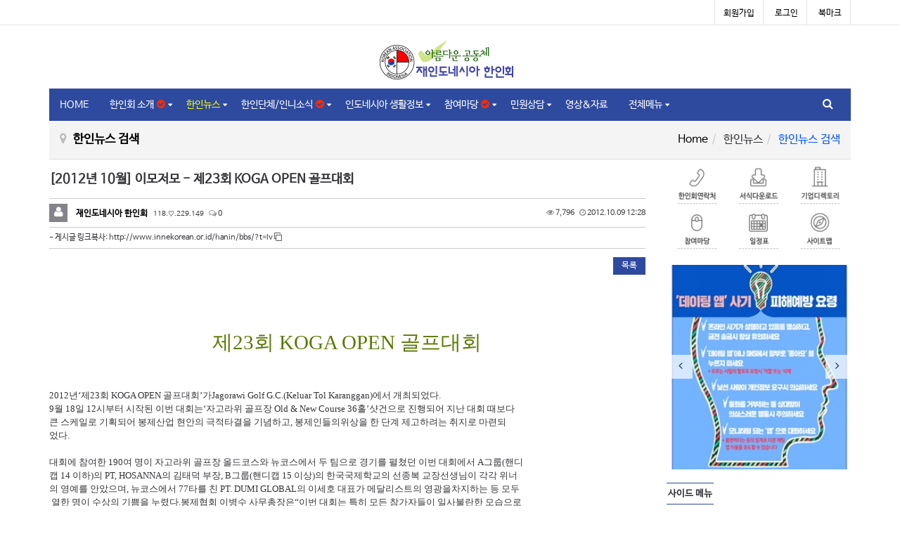

--- FILE ---
content_type: text/html; charset=utf-8
request_url: http://www.innekorean.or.id/hanin/bbs/board.php?bo_table=news&wr_id=374
body_size: 120756
content:
<!doctype html>
<html lang="ko">
<head>
<meta charset="utf-8">
<link rel="shortcut icon" href="/logo.ico">
<meta http-equiv="imagetoolbar" content="no">
<meta http-equiv="X-UA-Compatible" content="IE=10,chrome=1">

			<meta property="og:id" content="http://www.innekorean.or.id/hanin" />
			<meta property="og:url" content="http://www.innekorean.or.id/hanin/bbs/board.php?bo_table=news&amp;wr_id=374" />
			<meta property="og:type" content="article" />
			<meta property="og:title" content="[2012년 10월] 이모저모 - 제23회 KOGA OPEN 골프대회 > 한인뉴스 | 재인도네시아 한인회" />
			<meta property="og:site_name" content="재인도네시아 한인회" />
			<meta property="og:description" content="제23회 KOGA OPEN 골프대회&nbsp;2012년‘제23회 KOGA OPEN 골프대회’가Jagorawi GolfG.C.(Keluar Tol Karanggan)에서 개최되었다.9월 18일 12시부터 시작된 이번 대회는‘자고라위 골프장 Old &amp; NewCourse 36홀’샷건으로 진행되어 지난 대회 때보다큰 스케일로 기획되어봉제산업 현안의 극적타결…"/>
			<meta property="og:image" content="" />
		
<title>[2012년 10월] 이모저모 - 제23회 KOGA OPEN 골프대회 > 한인뉴스 | 재인도네시아 한인회</title>
<link rel="stylesheet" href="http://www.innekorean.or.id/hanin/css/default.css">
<link rel="stylesheet" href="/hanin/eyoom/theme/basic2/plugins/bootstrap/css/bootstrap.min.css" type="text/css" media="screen">
<link rel="stylesheet" href="/hanin/eyoom/theme/basic2/plugins/font-awesome/css/font-awesome.min.css" type="text/css" media="screen">
<link rel="stylesheet" href="/hanin/eyoom/theme/basic2/plugins/sky-forms/version-2.0.5/css/custom-sky-forms.min.css" type="text/css" media="screen">
<link rel="stylesheet" href="/hanin/eyoom/theme/basic2/plugins/owl-carousel/owl-carousel/owl.carousel.css" type="text/css" media="screen">
<link rel="stylesheet" href="/hanin/eyoom/theme/basic2/css/common.css" type="text/css" media="screen">
<link rel="stylesheet" href="/hanin/eyoom/theme/basic2/css/style.css" type="text/css" media="screen">
<link rel="stylesheet" href="/hanin/eyoom/theme/basic2/css/custom.css" type="text/css" media="screen">
<link rel="stylesheet" href="/hanin/eyoom/theme/basic2/plugins/venobox/venobox.css" type="text/css" media="screen">
<meta property="og:url" content="http://www.innekorean.or.id/hanin">
<meta property="og:type" content="website">
<meta property="og:image" content="http://www.innekorean.or.id/hanin/img/sns_image.jpg">

<!--[if lte IE 8]>
<script src="http://www.innekorean.or.id/hanin/js/html5.js"></script>
<![endif]-->
<script>
// 자바스크립트에서 사용하는 전역변수 선언
var g5_url       = "http://www.innekorean.or.id/hanin";
var g5_bbs_url   = "http://www.innekorean.or.id/hanin/bbs";
var g5_is_member = "";
var g5_is_admin  = "";
var g5_is_mobile = "";
var g5_bo_table  = "news";
var g5_sca       = "";
var g5_editor    = "gnuboard5-summernote-master";
var g5_cookie_domain = "";
</script>
<script type="text/javascript" src="http://www.innekorean.or.id/hanin/js/jquery-1.12.0.js"></script>
<script src="http://www.innekorean.or.id/hanin/js/jquery.menu.js"></script>
<script src="http://www.innekorean.or.id/hanin/js/common.js"></script>
<script src="http://www.innekorean.or.id/hanin/js/wrest.js"></script>

<script>
  (function(i,s,o,g,r,a,m){i['GoogleAnalyticsObject']=r;i[r]=i[r]||function(){
  (i[r].q=i[r].q||[]).push(arguments)},i[r].l=1*new Date();a=s.createElement(o),
  m=s.getElementsByTagName(o)[0];a.async=1;a.src=g;m.parentNode.insertBefore(a,m)
  })(window,document,'script','//www.google-analytics.com/analytics.js','ga');

  ga('create', 'UA-75074558-1', 'auto');
  ga('send', 'pageview');

</script>
<script type="text/javascript" src="http://maps.google.com/maps/api/js?v=3.exp&libraries=places&sensor=false&language=en"></script>

</head>
<body>
<div class="testtest" style="display:none;"></div>
<!--[if lt IE 9]><link rel="stylesheet" href="/hanin/eyoom/theme/basic2/plugins/sky-forms/version-2.0.5/css/sky-forms-ie8.css"><![endif]-->
<div class="wrapper">
<div class="header-fixed basic-layout">
<div class="header-topbar hidden-xs">
<div class="container">
<div class="row">
<div class="col-md-4">
</div>
<div class="col-md-8">
<ul class="list-unstyled topbar-right">
<li><a href="http://www.innekorean.or.id/hanin/bbs/register.php">회원가입</a></li>
<li><a href="http://www.innekorean.or.id/hanin/bbs/login.php?url=%2Fhanin%2Fbbs%2Fboard.php%3Fbo_table%3Dnews%26wr_id%3D374">로그인</a></li><!-- <li><a href="http://www.innekorean.or.id/hanin/bbs/register.php">회원가입</a></li>
<li><a href="http://www.innekorean.or.id/hanin/bbs/login.php?url=%2Fhanin%2Fbbs%2Fboard.php%3Fbo_table%3Dnews%26wr_id%3D374">로그인</a></li> -->
<li>
<a id="bookmarkme" href="javascript:void(0);" rel="sidebar" title="bookmark this page">북마크</a>
<script>
$(function() {
$("#bookmarkme").click(function() {
// Mozilla Firefox Bookmark
if ('sidebar' in window && 'addPanel' in window.sidebar) {
window.sidebar.addPanel(location.href,document.title,"");
} else if( /*@cc_on!@*/false) { // IE Favorite
window.external.AddFavorite(location.href,document.title);
} else { // webkit - safari/chrome
alert('단축키 ' + (navigator.userAgent.toLowerCase().indexOf('mac') != - 1 ? 'Command' : 'CTRL') + ' + D를 눌러 북마크에 추가하세요.');
}
});
});
</script>
</li>
</ul>
</div>
</div>
</div>
</div>
<style>
.header_left_banner { position:absolute; top:5px; }
@media(max-width:991px){
.header_left_banner { display:none; }
}
</style>
<div class="header-title ">
<div class="container">
<!-- <a class="header_left_banner" href="http://www.innekorean.or.id/hanin/bbs/?t=7Hm" target="_blank">
<img src="/img/myungji_hospital.jpg" class="img-responsive" border="0"></a> -->
<div class="col-sm-4 hidden-xs ad-box">
<div class="row" style="line-height: 90px;">
</div>
</div>
<div class="col-xs-3 col-sm-4">
<div class="row">
<div class="header-logo" style="margin: 0 auto;">
<a class="navbar-brand hidden-xs" href="http://www.innekorean.or.id/hanin"><img src="/img/logo2.jpg" class="img-responsive" alt="재인도네시아 한인회 LOGO"></a>
<a class="navbar-brand visible-xs-block" href="http://www.innekorean.or.id/hanin" style="height: 53px;max-height: 53px;line-height: 53px;font-size: 14px;top:-4px;"><img src="/img/mobile-logo.png" class="img-responsive" alt="재인도네시아 한인회 LOGO" style="margin-top: 0px;"><span style="margin-left: 5px;">재인도네시아 한인회</span></a>
</div>
</div>
</div>
<div class="col-sm-4 hidden-xs ad-box">
<div class="row" style="/* line-height: 90px; */text-align: right;float: right;width: 292px;padding-top: 10px;">
</div>
</div>
<div class="clearfix"></div>
</div>
</div>
<div class="header-nav nav-background-light header-sticky">
<div class="navbar mega-menu" role="navigation">
<div class="container">
<div class="menu-container">
<button type="button" class="navbar-toggle" data-toggle="collapse" data-target=".navbar-responsive-collapse">
<span class="sr-only">Toggle navigation</span>
<span class="fa fa-align-justify"></span>
</button>
<div class="nav-in-right">
<ul class="menu-icons-list">
<li class="menu-icons">
<i class="menu-icons-style search search-close search-btn fa fa-search"></i>
</li>
</ul>
</div>
</div>
<div class="menu-container">
<div class="search-open">
<form name="fsearchbox" method="get" action="http://www.innekorean.or.id/hanin/bbs/search.php" onsubmit="return fsearchbox_submit(this);">
<input type="hidden" name="sfl" value="wr_subject||wr_content||wr_10">
<input type="hidden" name="sop" value="and">
<label for="sch_stx" class="sound_only">검색어<strong class="sound_only"> 필수</strong></label>
<input type="text" name="stx" id="sch_stx" maxlength="20" class="form-control" class="form-control" placeholder="한인회 검색">
</form>
<script>
function fsearchbox_submit(f) {
if (f.stx.value.length < 2 || f.stx.value == $("#sch_stx").attr("placeholder")) {
alert("검색어는 두글자 이상 입력하십시오.");
f.stx.select();
f.stx.focus();
return false;
}
var cnt = 0;
for (var i=0; i<f.stx.value.length; i++) {
if (f.stx.value.charAt(i) == ' ') cnt++;
}
if (cnt > 1) {
alert("빠른 검색을 위하여 검색어에 공백은 한개만 입력할 수 있습니다.");
f.stx.select();
f.stx.focus();
return false;
}
return true;
}
</script>
</div>
</div>
<div class="collapse navbar-collapse navbar-responsive-collapse">
<div class="menu-container">
<ul class="nav navbar-nav">
<li class="">
<a href="http://www.innekorean.or.id/hanin">HOME</a>
</li>
<li class=" dropdown">
<a href="/hanin/page/?pid=hanin_greet" target="_self" class="dropdown-toggle" data-hover="dropdown">
한인회 소개&nbsp;<i class="fa fa-check-circle color-red"></i></a>
<ul class="dropdown-menu">
<li class="dropdown-submenu ">
<a href="/hanin/page/?pid=hanin_greet" target="_self">한인회장 인사말</a>
</li>
<li class="dropdown-submenu ">
<a href="/hanin/page/?pid=hanin_intro" target="_self">한인회 소개</a>
</li>
<li class="dropdown-submenu ">
<a href="/hanin/page/?pid=hanin_history" target="_self">실적 및 연혁</a>
</li>
<li class="dropdown-submenu ">
<a href="/hanin/bbs/board.php?bo_table=organization&wr_id=1" target="_self">조직편제도</a>
</li>
<li class="dropdown-submenu ">
<a href="/hanin/page/?pid=hanin_branch" target="_self">지역한인회</a>
</li>
<li class="dropdown-submenu ">
<a href="/hanin/page/?pid=haninb_directory" target="_self">한인기업 디렉토리</a>
</li>
<li class="dropdown-submenu ">
<a href="/hanin/bbs/board.php?bo_table=schedule1" target="_self">한인회 일정표&nbsp;<i class="fa fa-check-circle color-red"></i></a>
</li>
<li class="dropdown-submenu ">
<a href="/hanin/page/?pid=ci" target="_self">CI소개</a>
</li>
</ul>
</li>
<li class="active dropdown">
<a href="/hanin/bbs/board.php?bo_table=news" target="_self" class="dropdown-toggle" data-hover="dropdown">
한인뉴스</a>
<ul class="dropdown-menu">
<li class="dropdown-submenu active">
<a href="/hanin/bbs/board.php?bo_table=news" target="_self">한인뉴스 검색</a>
</li>
<li class="dropdown-submenu ">
<a href="/hanin/bbs/qawrite.php?qa_ca=한인뉴스" target="_self">Q&A</a>
</li>
<li class="dropdown-submenu ">
<a href="/hanin/page/?pid=hanin_news_ad" target="_self">정기구독/한인뉴스 광고문의</a>
</li>
<li class="dropdown-submenu ">
<a href="/hanin/bbs/board.php?bo_table=news_download" target="_self">한인뉴스 PDF 다운로드</a>
</li>
</ul>
</li>
<li class=" dropdown">
<a href="/hanin/bbs/board.php?bo_table=hanin_news" target="_self" class="dropdown-toggle" data-hover="dropdown">
한인단체/인니소식&nbsp;<i class="fa fa-check-circle color-red"></i></a>
<ul class="dropdown-menu">
<li class="dropdown-submenu ">
<a href="/hanin/bbs/board.php?bo_table=notice" target="_self">한인회 소식</a>
</li>
<li class="dropdown-submenu ">
<a href="/hanin/bbs/board.php?bo_table=hanin_news" target="_self">한인사회동정/단체소식</a>
</li>
<li class="dropdown-submenu ">
<a href="/hanin/bbs/board.php?bo_table=inni_news" target="_self">인니 소식&nbsp;<i class="fa fa-check-circle color-red"></i></a>
</li>
</ul>
</li>
<li class=" dropdown">
<a href="/hanin/bbs/board.php?bo_table=inni_life" target="_self" class="dropdown-toggle" data-hover="dropdown">
인도네시아 생활정보</a>
<ul class="dropdown-menu">
<li class="dropdown-submenu ">
<a href="/hanin/bbs/board.php?bo_table=inni_life" target="_self">생활정보</a>
</li>
<li class="dropdown-submenu ">
<a href="/hanin/bbs/board2.php?bo_table=yellowpage" target="_self">전화번호부</a>
</li>
</ul>
</li>
<li class=" dropdown">
<a href="/hanin/bbs/board.php?bo_table=community_free" target="_self" class="dropdown-toggle" data-hover="dropdown">
참여마당&nbsp;<i class="fa fa-check-circle color-red"></i></a>
<ul class="dropdown-menu">
<li class="dropdown-submenu ">
<a href="/hanin/bbs/board.php?bo_table=community_free" target="_self">자유게시판/추천 인도네시아&nbsp;<i class="fa fa-check-circle color-red"></i></a>
</li>
<li class="dropdown-submenu ">
<a href="/hanin/bbs/board.php?bo_table=community_gallery" target="_self">디카사진방</a>
</li>
</ul>
</li>
<li class=" dropdown">
<a href="/hanin/bbs/faq.php" target="_self" class="dropdown-toggle" data-hover="dropdown">
민원상담</a>
<ul class="dropdown-menu">
<li class="dropdown-submenu ">
<a href="/hanin/bbs/faq.php" target="_self">FAQ</a>
</li>
<li class="dropdown-submenu ">
<a href="/hanin/bbs/qawrite.php" target="_self">Q&A</a>
</li>
</ul>
</li>
<li class=" ">
<a href="/hanin/bbs/board.php?bo_table=movie_data" target="_self" class="dropdown-toggle" data-hover="dropdown">
영상&자료</a>
</li>
<li class="visible-xs-block"><a href="http://www.innekorean.or.id/hanin/bbs/register.php">회원가입</a></li>
<li class="visible-xs-block"><a href="http://www.innekorean.or.id/hanin/bbs/login.php?url=%2Fhanin%2Fbbs%2Fboard.php%3Fbo_table%3Dnews%26wr_id%3D374">로그인</a></li>
<li class="visible-xs-block"><a href="http://www.innekorean.or.id/hanin/bbs/new.php">새글</a></li>
<li class="dropdown mega-menu-area hidden-xs">
<a href="javascript:void(0);" class="dropdown-toggle" data-toggle="dropdown">
전체메뉴
</a>
<ul class="dropdown-menu">
<li>
<div class="mega-menu-content disable-icons">
<div class="container">
<div class="row mega-height">
<div class="col-md-2 mega-height-in">
<ul class="list-unstyled mega-height-list">
<li><h3>한인회 소개</h3></li>
<li><a href="http://www.innekorean.or.id/hanin/page/?pid=hanin_greet"><i class="fa fa-genderless"></i> 한인회장 인사말</a></li>
<li><a href="http://www.innekorean.or.id/hanin/page/?pid=hanin_intro"><i class="fa fa-genderless"></i> 한인회 소개</a></li>
<li><a href="http://www.innekorean.or.id/hanin/page/?pid=hanin_history"><i class="fa fa-genderless"></i>실적 및 연혁</a></li>
<li><a href="http://www.innekorean.or.id/hanin/page/?pid=hanin_rule"><i class="fa fa-genderless"></i> 회칙</a></li>
<li><a href="http://www.innekorean.or.id/hanin/page/?pid=hanin_form"><i class="fa fa-genderless"></i> 조직편제도</a></li>
<!--li><a href="http://www.innekorean.or.id/hanin/page/?pid=hanin_section"><i class="fa fa-genderless"></i> 분과위원회</a></li-->
<li><a href="http://www.innekorean.or.id/hanin/page/?pid=hanin_branch"><i class="fa fa-genderless"></i> 지역한인회</a></li>
<li><a href="http://www.innekorean.or.id/hanin/page/?pid=haninb_directory"><i class="fa fa-genderless"></i> 한인기업 디렉토리</a></li>
</ul>
</div>
<div class="col-md-2 mega-height-in">
<ul class="list-unstyled mega-height-list">
<li><h3>한인뉴스</h3></li>
<li><a href="http://www.innekorean.or.id/hanin/bbs/board.php?bo_table=news"><i class="fa fa-genderless"></i> 한인뉴스 검색</a></li>
<li><a href="http://www.innekorean.or.id/hanin/bbs/qawrite.php?qa_ca=한인뉴스"><i class="fa fa-genderless"></i> Q&A</a></li>
<li><a href="http://www.innekorean.or.id/hanin/page/?pid=hanin_news_ad"><i class="fa fa-genderless"></i> 정기구독/한인뉴스 광고문의</a></li>
<li><a href="http://www.innekorean.or.id/hanin/bbs/board.php?bo_table=news_download"><i class="fa fa-genderless"></i> 한인뉴스 PDF 다운로드</a></li>
</ul>
</div>
<div class="col-md-2 mega-height-in">
<ul class="list-unstyled mega-height-list">
<li><h3>한인단체/인니 소식</h3></li>
<li><a href="http://www.innekorean.or.id/hanin/bbs/board.php?bo_table=hanin_info"><i class="fa fa-genderless"></i> 한인회 소식</a></li>
<li><a href="http://www.innekorean.or.id/hanin/bbs/board.php?bo_table=hanin_news"><i class="fa fa-genderless"></i> 한인사회동정/단체소식</a></li>
<li><a href="http://www.innekorean.or.id/hanin/bbs/board.php?bo_table=inni_news"><i class="fa fa-genderless"></i> 인니 소식</a></li>
<!--li><a href="http://www.innekorean.or.id/hanin/bbs/board.php?bo_table=ktv"><i class="fa fa-genderless"></i> KTV 뉴스 & 영상 뉴스</a></li-->
</ul>
</div>
<div class="col-md-2 mega-height-in">
<ul class="list-unstyled mega-height-list">
<li><h3>인도네시아 생활정보</h3></li>
<li><a href="http://www.innekorean.or.id/hanin/bbs/board.php?bo_table=inni_life"><i class="fa fa-genderless"></i> 생활정보</a></li>
<li><a href="http://www.innekorean.or.id/hanin/bbs/board2.php?bo_table=yellowpage"><i class="fa fa-genderless"></i> 전화번호부</a></li>
</ul>
</div>
<div class="col-md-2 mega-height-in">
<ul class="list-unstyled mega-height-list">
<li><h3>참여마당</h3></li>
<li><a href="http://www.innekorean.or.id/hanin/bbs/board.php?bo_table=community_free"><i class="fa fa-genderless"></i> 자유게시판/추천 인도네시아</a></li>
<!--li><a href="http://www.innekorean.or.id/hanin/bbs/board.php?bo_table=community_biz"><i class="fa fa-genderless"></i> 홍보게시판</a></li -->
<li><a href="http://www.innekorean.or.id/hanin/bbs/board.php?bo_table=community_gallery"><i class="fa fa-genderless"></i> 디카사진방</a></li>
</ul>
</div>
<div class="col-md-2 mega-height-in">
<ul class="list-unstyled mega-height-list">
<li><h3>민원상담</h3></li>
<li><a href="http://www.innekorean.or.id/hanin/bbs/faq.php"><i class="fa fa-genderless"></i> FAQ</a></li>
<li><a href="http://www.innekorean.or.id/hanin/bbs/qawrite.php?qa_ca=민원상담"><i class="fa fa-genderless"></i> Q&A</a></li>
</ul>
</div>
<div class="col-md-2 mega-height-in">
<ul class="list-unstyled mega-height-list">
<li><h3>영상&자료</h3></li>
<li><a href="http://www.innekorean.or.id/hanin/bbs/board.php?bo_table=movie_data"><i class="fa fa-genderless"></i> 영상&자료</a></li>
</ul>
</div>
</div>
</div>
</div>
</li>
</ul>
</li>
</ul>
</div>
</div>	            </div>
</div>
</div>
<div class="header-sticky-space"></div>
<div class="board-title">
<div class="container">
<h3 class="pull-left"><i class="fa fa-map-marker"></i> 한인뉴스 검색</h3>
<ul class="pull-right breadcrumb">
<li><a href='http://www.innekorean.or.id/hanin'>Home</a></li><li >한인뉴스</li><li class='active'>한인뉴스 검색</li></ul>
</div>
</div>
<div class="basic-body container">
<div class="row">
<div class="basic-body-main left-main col-md-9">
<script src="http://www.innekorean.or.id/hanin/js/md5.js"></script>
<article class="board-view">
<h4>
<strong>[2012년 10월] 이모저모 - 제23회 KOGA OPEN 골프대회</strong>
</h4>
<section class="board-view-info">
<div class="pull-left">
<span class="view-photo"><span class="view-user-icon"><i class="fa fa-user"></i></span></span>
<span class="view-nick"><span class="sv_wrap">
<a href="http://www.innekorean.or.id/hanin/bbs/profile.php?mb_id=hanin" class="sv_member" title="[hanin]" target="_blank" onclick="return false;"> <b> 재인도네시아 한인회</b></a>
<span class="sv dropdown-menu" role="menu">
<a href="http://www.innekorean.or.id/hanin/bbs/formmail.php?mb_id=hanin&amp;name=%EC%9E%AC%EC%9D%B8%EB%8F%84%EB%84%A4%EC%8B%9C%EC%95%84+%ED%95%9C%EC%9D%B8%ED%9A%8C&amp;email=aW5mb0Bpbm5la29yZWFuLm9yLmlk" onclick="win_email(this.href); return false;">메일보내기</a>
<a href="http://www.innekorean.or.id/hanin/bbs/board.php?bo_table=news&amp;sca=&amp;sfl=mb_id,1&amp;stx=hanin">아이디로 검색</a>
</span>
<noscript class="sv_nojs"></noscript>
</span><small>&nbsp;118.♡.229.149</small></span>
<span><i class="fa fa-comments-o color-grey"></i> 0</span>
</div>
<div class="pull-right text-right">
<span><i class="fa fa-eye color-grey"></i> 7,796</span>
<span><i class="fa fa-clock-o color-grey"></i> 2012.10.09 12:28</span>
</div>
<div class="clearfix"></div>
</section>
<section class="board-view-short-url">
<h2>짧은주소</h2>
<ul class="list-unstyled">
<li>
- 게시글 링크복사:
<button class="clip-board-btn" data-clipboard-text="http://www.innekorean.or.id/hanin/bbs/?t=lv" >http://www.innekorean.or.id/hanin/bbs/?t=lv <i class="fa fa-clone"></i></button>
<!--  <a href="http://www.innekorean.or.id/hanin/bbs/?t=lv" target="_blank">http://www.innekorean.or.id/hanin/bbs/?t=lv</a> -->
<!--<a href="javascript:void(0);" type="button" data-toggle="modal" data-target=".short-url-modal" class="copy_short_url btn-e btn-e-xs btn-e-light-grey"><span>주소복사</span></a> -->
</li>
</ul>
</section>
<div class="modal fade short-url-modal" tabindex="-1" role="dialog" aria-labelledby="shorturlhModalLabel" aria-hidden="true">
<div class="modal-dialog">
<div class="modal-content">
<div class="modal-header">
<button aria-hidden="true" data-dismiss="modal" class="close" type="button">×</button>
<h4 id="shorturlModalLabel" class="modal-title">짧은 글주소 복사</h4>
</div>
<div class="modal-body">
<form name="short_url_form" class="sky-form">
<section>
<label class="input">
<input type="text" name="short_url" id="short_url" value="http://www.innekorean.or.id/hanin/bbs/?t=lv" onclick="select_text();">
</label>
</section>
<div class="clearfix"></div>
<div class="note"><strong>Note!</strong> 위 주소를 드래그, 복사(Ctrl+C)하여 사용하세요.</div>
</form>
</div>
</div>
</div>
</div>
<div class="view-top-btn">
<ul class="top-btn-right list-unstyled pull-right">
<li><a href="./board.php?bo_table=news&amp;page="  class="btn-e btn-e-hanin" type="button">목록</a></li>
</ul>
<div class="clearfix"></div>
</div>
<section class="board-view-atc">
<h2 class="board-view-atc-title">본문</h2>
<div id="bo_v_img">
</div>
<div class="board-view-con view-content"><p class="MsoNormal" align="center" style="text-align:center;"><span style="font-size:22pt;line-height:115%;font-family:HYdnkB, serif;color:#597A00;"><br /></span></p><p class="MsoNormal" align="center" style="text-align:center;"><span style="font-size:22pt;line-height:115%;font-family:HYdnkB, serif;color:#597A00;">제23회 KOGA OPEN 골프대회</span></p><p></p>

<p class="MsoNormal"></p><p> </p>

<p class="MsoNormal" style="margin-bottom:.0001pt;line-height:normal;"><span style="font-size:10pt;font-family:H2mjsM;">2012년‘제23회 KOGA OPEN 골프대회’가</span><span style="font-family:H2mjsM;font-size:10pt;">Jagorawi Golf
G.C.(Keluar Tol Karanggan)에</span><span style="font-family:H2mjsM;font-size:10pt;">서 개최되었다.</span></p>

<p class="MsoNormal" style="margin-bottom:.0001pt;line-height:normal;"><span style="font-size:10pt;font-family:H2mjsM;">9월 18일 12시부터 시작된 이번 대회는‘자고라</span><span style="font-family:H2mjsM;font-size:10pt;">위 골프장 Old &amp; New
Course 36홀’샷건으로 진</span><span style="font-size:10pt;font-family:H2mjsM;">행되어 지난 대회 때보다</span></p><p class="MsoNormal" style="margin-bottom:.0001pt;line-height:normal;"><span style="font-size:10pt;font-family:H2mjsM;">큰 스케일로 기획되어
봉</span><span style="font-family:H2mjsM;font-size:10pt;">제산업 현안의 극적타결을 기념하고, 봉제인들의</span><span style="font-family:H2mjsM;font-size:10pt;">위상을 한 단계 제고하려는 취지로 마련되</span></p><p class="MsoNormal" style="margin-bottom:.0001pt;line-height:normal;"><span style="font-family:H2mjsM;font-size:10pt;">었다.</span></p><p class="MsoNormal" style="margin-bottom:.0001pt;line-height:normal;"><span style="font-size:10pt;font-family:H2mjsM;"><br /></span></p><p class="MsoNormal" style="margin-bottom:.0001pt;line-height:normal;"><span style="font-family:H2mjsM;font-size:10pt;">대회에 참여한 190여 명이 자고라위 골프장
올드코</span><span style="font-family:H2mjsM;font-size:10pt;">스와 뉴코스에서 두 팀으로 경기를 펼쳤던 이번
대</span><span style="font-family:H2mjsM;font-size:10pt;">회에서 A그룹(핸디</span></p><p class="MsoNormal" style="margin-bottom:.0001pt;line-height:normal;"><span style="font-family:H2mjsM;font-size:10pt;">캡 14 이하)의 PT,
HOSANNA</span><span style="font-family:H2mjsM;font-size:10pt;">의 김태덕 부장, B그룹(핸디캡 15 이상)의
한국</span><span style="font-family:H2mjsM;font-size:10pt;">국제학교의 선종복 교장선생님이 각각 위너</span></p><p class="MsoNormal" style="margin-bottom:.0001pt;line-height:normal;"><span style="font-family:H2mjsM;font-size:10pt;">의 영</span><span style="font-family:H2mjsM;font-size:10pt;">예를 안았으며, 뉴코스에서 77타를 친
PT. DUMI </span><span style="font-family:H2mjsM;font-size:10pt;">GLOBAL의 이세호 대표가 메달리스트의 영광을</span><span style="font-family:H2mjsM;font-size:10pt;">차지하는 등 모두</span></p><p class="MsoNormal" style="margin-bottom:.0001pt;line-height:normal;"><span style="font-family:H2mjsM;font-size:10pt;"> 열한 명이 수상의 기쁨을 누렸다.</span><span style="font-family:H2mjsM;font-size:10pt;">봉제협회 이병수 사무총장은“이번 대회는 특히
모</span><span style="font-family:H2mjsM;font-size:10pt;">든 참가자들이 일사불란한 모습으로</span></p><p class="MsoNormal" style="margin-bottom:.0001pt;line-height:normal;"><span style="font-family:H2mjsM;font-size:10pt;"> 한인사회에서</span><span style="font-family:H2mjsM;font-size:10pt;">가장 큰 단체인 KOGA의 위상에 걸맞은 단결과
단</span><span style="font-family:H2mjsM;font-size:10pt;">합의 모습을 과시하였고, 이전 대회에서 시간을
많</span><span style="font-family:H2mjsM;font-size:10pt;">이 지</span></p><p class="MsoNormal" style="margin-bottom:.0001pt;line-height:normal;"><span style="font-family:H2mjsM;font-size:10pt;">체하고 참가자 여러분께 심적 부담을 끼쳐왔</span><span style="font-family:H2mjsM;font-size:10pt;">던 점을 지양하고자 럭키드로용 상품찬조를 대폭</span><span style="font-family:H2mjsM;font-size:10pt;">줄여 대회의 취지와 이미지</span></p><p class="MsoNormal" style="margin-bottom:.0001pt;line-height:normal;"><span style="font-family:H2mjsM;font-size:10pt;">를 개선하려고 노력했습</span><span style="font-family:H2mjsM;font-size:10pt;">니다. 대신‘사회단체의 CSR 참여’라는 뜻
깊은</span><span style="font-family:H2mjsM;font-size:10pt;">취지를 이어나가기 위한 첫걸음으로 한국국제학</span></p><p class="MsoNormal" style="margin-bottom:.0001pt;line-height:normal;"><span style="font-family:H2mjsM;font-size:10pt;">교</span><span style="font-family:H2mjsM;font-size:10pt;">불우모범학생 장학금 기증행사에 초점을 맞추었습</span><span style="font-size:10pt;font-family:H2mjsM;">니다”라고 이번 대회의 특징을 설명하였다.</span><span style="font-family:H2mjsM;font-size:10pt;">대회의 취지대로 KOGA</span></p><p class="MsoNormal" style="margin-bottom:.0001pt;line-height:normal;"><span style="font-family:H2mjsM;font-size:10pt;">는 이번 대회의 후원금
중</span><span style="font-family:H2mjsM;font-size:10pt;">대회 경비 일부를 제외한 전액 2억 루피아를
한국</span><span style="font-family:H2mjsM;font-size:10pt;line-height:115%;">국제학교에 장학금으로 전달했다.</span></p></div>
</section>
<div class="margin-hr-15"></div>
<style>
.comment-area {font-size:12px}
.comment-area .margin-hr-15 {height:1px;border-top:1px solid #ccc;margin:15px 0;clear:both}
.view-comment {position:relative;font-size:12px;position:relative}
.view-comment h2 {position:absolute;font-size:0;line-height:0;overflow:hidden}
.view-comment-item {position:relative;padding:10px 0;border-top:1px solid #e5e5e5}
.view-comment-item .no-comment {text-align:center;padding:10px 0 20px;border-bottom:1px solid #e5e5e5}
.view-comment-no-item {position:relative;padding:10px 0;border-top:1px solid #e5e5e5}
.view-comment-no-item .no-comment {text-align:center;padding:10px 0 20px;border-bottom:1px solid #e5e5e5}
.view-comment-more {text-align:center;border-top:1px solid #e5e5e5;padding-top:15px}
.view-comment-item.cmt-best {background:#fffdf0;border-color:rgba(226, 131, 39, 0.3)}
.view-comment .view-comment-photo {float:left;margin-right:10px}
.view-comment .view-comment-photo .comment-user-icon {width:50px;height:50px;background:#84848a;font-size:30px;line-height:50px;text-align:center;color:#fff;margin-bottom:10px;display:inline-block}
.view-comment .view-comment-photo img {width:50px;height:50px;margin-bottom:10px}
.view-comment .comment-item-body {padding-left:65px}
@media (max-width: 767px) {
.view-comment .view-comment-photo .comment-user-icon {width:30px;height:30px;font-size:20px;line-height:30px}
.view-comment .view-comment-photo img {width:30px;height:30px}
.view-comment .comment-item-body {padding-left:40px}
}
.view-comment .comment-item-body-pn {padding-left:0}
.view-comment .comment-item-info {position:relative;margin-bottom:5px}
.view-comment .comment-item-info span {margin-right:3px}
.view-comment .comment-ip {font-size:11px;color:#aaa}
.view-comment .comment-time {float:right;font-size:11px}
.view-comment .comment-btn .list-inline > li {padding-left:1px;padding-right:1px}
.comment-area .comment-write-wrap {position:relative; border-top:1px solid #e5e5e5;margin-top:10px;padding:10px 0 0}
.comment-area .comment-write-submit {position:relative;text-align:right}
.comment-area .comment-function-box {margin-top:10px;border:1px solid #e5e5e5;padding:15px 10px}
#bo_vc_send_sns ul{padding:0;margin:-5px 0 20px;overflow:hidden}
#bo_vc_send_sns li{float:left;margin-right:10px;list-style:none}
#bo_vc_send_sns li input{margin:10px 25px 10px 5px}
#infscr-loading {text-align:center;z-index:100;position:absolute;left:50%;bottom:0;width:200px;margin-left:-100px;padding:10px;background:#000;opacity:0.6;color:#fff}
</style>
<script>
// 글자수 제한
var char_min = parseInt(0); // 최소
var char_max = parseInt(0); // 최대
</script>
<script type="text/javascript" src="/hanin/eyoom/theme/basic2/plugins/venobox/venobox.min.js"></script>
<div class="comment-area">
<div class="view-comment">
<h5><strong>댓글목록</strong></h5>
<div class="view-comment-no-item">
<p id="bo_vc_empty" class="no-comment"><i class="fa fa-exclamation-circle"></i> 등록된 댓글이 없습니다.</p>
</div>
</div>
<div class="margin-hr-15"></div>
<div class="margin-hr-15"></div>
</div>
<div id="map_canvas" style="width:1000px;height:400px;display:none"></div>
<script>
var save_before = '';
var save_html = document.getElementById('view-comment-write').innerHTML;
function set_emoticon(emoticon) {
var type='emoticon';
set_textarea_contents(type,emoticon);
}
function set_textarea_contents(type,value) {
var type_text = '';
var content = '';
var mobile = false;
switch(type) {
case 'emoticon': type_text = '이모티콘'; break;
case 'video': type_text = '동영상'; break;
case 'code': type_text = 'code'; break;
case 'sound': type_text = 'soundcloud'; break;
case 'map': type_text = '지도'; break;
}
if(type_text != 'code') {
content = '{'+type_text+':'+value+'}';
} else {
content = '{code:'+value+'}\n\n{/code}\n'
}
var wr_html = $("#wr_content").val();
var wr_emo = content;
wr_html += wr_emo;
$("#wr_content").val(wr_html);
}
function good_and_write()
{
var f = document.fviewcomment;
if (fviewcomment_submit(f)) {
f.is_good.value = 1;
f.submit();
} else {
f.is_good.value = 0;
}
}
function fviewcomment_submit(f) {
var pattern = /(^\s*)|(\s*$)/g; // \s 공백 문자
f.is_good.value = 0;
var subject = "";
var content = "";
$.ajax({
url: g5_bbs_url+"/ajax.filter.php",
type: "POST",
data: {
"subject": "",
"content": f.wr_content.value
},
dataType: "json",
async: false,
cache: false,
success: function(data, textStatus) {
subject = data.subject;
content = data.content;
}
});
if (content) {
alert("내용에 금지단어('"+content+"')가 포함되어있습니다");
f.wr_content.focus();
return false;
}
// 양쪽 공백 없애기
var pattern = /(^\s*)|(\s*$)/g; // \s 공백 문자
document.getElementById('wr_content').value = document.getElementById('wr_content').value.replace(pattern, "");
if (char_min > 0 || char_max > 0)
{
check_byte('wr_content', 'char_count');
var cnt = parseInt(document.getElementById('char_count').innerHTML);
if (char_min > 0 && char_min > cnt)
{
alert("댓글은 "+char_min+"글자 이상 쓰셔야 합니다.");
return false;
} else if (char_max > 0 && char_max < cnt)
{
alert("댓글은 "+char_max+"글자 이하로 쓰셔야 합니다.");
return false;
}
}
else if (!document.getElementById('wr_content').value)
{
alert("댓글을 입력하여 주십시오.");
return false;
}
if (typeof(f.wr_name) != 'undefined')
{
f.wr_name.value = f.wr_name.value.replace(pattern, "");
if (f.wr_name.value == '')
{
alert('이름이 입력되지 않았습니다.');
f.wr_name.focus();
return false;
}
}
if (typeof(f.wr_password) != 'undefined')
{
f.wr_password.value = f.wr_password.value.replace(pattern, "");
if (f.wr_password.value == '')
{
alert('비밀번호가 입력되지 않았습니다.');
f.wr_password.focus();
return false;
}
}
document.getElementById("btn_submit").disabled = "disabled";
return true;
}
function comment_box(comment_id, work)
{
var el_id;
// 댓글 아이디가 넘어오면 답변, 수정
if (comment_id)
{
if (work == 'c')
el_id = 'reply_' + comment_id;
else
el_id = 'edit_' + comment_id;
}
else
el_id = 'view-comment-write';
if (save_before != el_id)
{
if (save_before)
{
document.getElementById(save_before).style.display = 'none';
document.getElementById(save_before).innerHTML = '';
}
document.getElementById(el_id).style.display = '';
document.getElementById(el_id).innerHTML = save_html;
// 댓글 수정
if (work == 'cu')
{
document.getElementById('wr_content').value = document.getElementById('save_comment_' + comment_id).value;
if (typeof char_count != 'undefined')
check_byte('wr_content', 'char_count');
if (document.getElementById('secret_comment_'+comment_id).value)
document.getElementById('wr_secret').checked = true;
else
document.getElementById('wr_secret').checked = false;
var imgname = document.getElementById('imgname_' + comment_id).value;
if(imgname) {
var delchk_str = '<label class="checkbox"><input type="checkbox" name="del_cmtimg" value="1"><i></i><span class="font-size-12">파일삭제 ('+imgname+')</span></label>';
$("#del_cmtimg").html('');
$("#del_cmtimg").html(delchk_str);
}
}
document.getElementById('comment_id').value = comment_id;
document.getElementById('w').value = work;
$(".emoticon").venobox({border:'3px'});
//동영상 추가
$("#btn_video").click(function(){
var v_url = $("#video_url").val();
if(!v_url) alert('동영상 주소를 입력해 주세요.');
else set_textarea_contents('video',v_url);
$("#video_url").val('');
});
if(save_before)
$("#captcha_reload").trigger("click");
save_before = el_id;
}
}
function comment_delete()
{
return confirm("이 댓글을 삭제하시겠습니까?");
}
comment_box('', 'c'); // 댓글 입력폼이 보이도록 처리하기위해서 추가 (root님)
</script>
<script>
$(function() {
// 댓글 추천, 비추천
$(".goodcmt_button, .nogoodcmt_button").click(function() {
var $tx;
if($(this).attr('title') == "goodcmt")
$tx = $(".board-cmt-act-good");
else
$tx = $(".board-cmt-act-nogood");
excute_goodcmt(this.href, $(this), $tx);
return false;
});
});
function excute_goodcmt(href, $el, $tx)
{
$.post(
href,
{ js: "on" },
function(data) {
if(data.error) {
alert(data.error);
return false;
}
if(data.count) {
$el.find("strong").text(number_format(String(data.count)));
if($tx.attr("id").search("nogood") > -1) {
$tx.text("이 글을 비추천하셨습니다.");
$tx.fadeIn(200).delay(2500).fadeOut(200);
} else {
$tx.text("이 글을 추천하셨습니다.");
$tx.fadeIn(200).delay(2500).fadeOut(200);
}
}
}, "json"
);
}
</script>
<div class="board-view-bot">
</div>
</article>
<div class="margin-bottom-40"></div>
<style>
button.clip-board-btn {border:0; background:none}
.board-view .margin-hr-15 {height:1px;border-top:1px solid #ccc;margin:15px 0;clear:both}
.board-view .board-view-info {border-top:1px solid #ccc;border-bottom:1px solid #ccc;padding:7px 0;margin-top:15px;font-size:11px}
.board-view .board-view-info h2 {position:absolute;font-size:0;line-height:0;overflow:hidden}
.board-view .board-view-info .pull-left span {margin-right:5px}
.board-view .board-view-info .pull-right {line-height:26px}
.board-view .board-view-info .pull-right span {margin-left:5px}
.board-view .view-member {position:relative;overflow:hidden;display:block;text-overflow:ellipsis;white-space:nowrap;word-wrap:normal;overflow:hidden;width:15%;float:left}
.board-view .view-photo img {width:26px;height:26px;margin-right:2px}
.board-view .view-photo .view-user-icon {width:26px;height:26px;font-size:16px;line-height:26px;text-align:center;background:#84848a;color:#fff;margin-right:2px;display:inline-block;white-space:nowrap;vertical-align:baseline}
.board-view .view-nick {font-size:12px}
.board-view .board-view-file {font-size:11px}
.board-view .board-view-file h2 {position:absolute;font-size:0;line-height:0;overflow:hidden}
.board-view .board-view-file ul {margin-bottom:0}
.board-view .board-view-file li {padding:6px 0;border-bottom:1px solid #eee}
.board-view .board-view-file span {margin-left:5px}
.board-view .board-view-link {font-size:11px}
.board-view .board-view-link h2 {position:absolute;font-size:0;line-height:0;overflow:hidden}
.board-view .board-view-link ul {margin-bottom:0}
.board-view .board-view-link li {padding:6px 0;border-bottom:1px solid #eee}
.board-view .board-view-short-url {font-size:11px}
.board-view .board-view-short-url h2 {position:absolute;font-size:0;line-height:0;overflow:hidden}
.board-view .board-view-short-url ul {margin-bottom:0}
.board-view .board-view-short-url li {padding:6px 0;border-bottom:1px solid #ccc}
.board-view .board-view-star {padding:6px 0;border-bottom:1px solid #eee;font-size:11px}
.board-view .board-view-star h2 {position:absolute;font-size:0;line-height:0;overflow:hidden}
.board-view .board-view-star ul {margin-bottom:0}
.board-view .board-view-star .star-ratings-view li {padding:0;float:left;margin-right:2px}
.board-view .board-view-star .star-ratings-view li .rating {color:#ccc;font-size:11px;line-height:normal}
.board-view .board-view-star .star-ratings-view li .rating-selected {color:#e33334;font-size:11px}
.board-view .view-top-btn {margin:0 0 10px;padding:10px 0;zoom:1}
.board-view .view-top-btn:after {display:block;visibility:hidden;clear:both;content:""}
.board-view .view-top-btn h2 {position:absolute;font-size:0;line-height:0;overflow:hidden}
.board-view .view-top-btn .top-btn-left li {float:left;margin-right:5px}
.board-view .view-top-btn .top-btn-right li {float:left;margin-left:5px;margin-bottom:5px}
.board-view .board-view-atc {min-height:200px;height:auto !important;height:200px}
.board-view .board-view-atc-title {position:absolute;font-size:0;line-height:0;overflow:hidden}
.board-view .board-view-img {margin:0;width:100%;overflow:hidden;zoom:1}
.board-view .board-view-img:after {display:block;visibility:hidden;clear:both;content:""}
.board-view .board-view-img img {max-width:100%;height:auto}
.board-view .board-view-con {margin-bottom:30px;width:100%;line-height:1.7;word-break:break-all;overflow:hidden}
.board-view .board-view-con a {color:#000;text-decoration:underline}
.board-view .board-view-con img {max-width:100%;height:auto}
.board-view .board-view-good-btn {margin-bottom:30px;text-align:center}
.board-view .board-view-good-btn .board-view-act-gng {position:relative;margin:0 5px}
.board-view .board-view-good-btn .board-view-act-gng .act-gng-btn {position:relative;overflow:hidden;width:70px;height:70px;border:1px solid #888;display:inline-block;white-space:nowrap;vertical-align:baseline;text-align:center}
.board-view .board-view-good-btn .board-view-act-gng .act-gng-btn i {font-size:34px;color:#ddd;margin:5px 0 3px}
.board-view .board-view-good-btn .board-view-act-gng .act-gng-btn:hover i {color:#ff2a00}
.board-view .board-view-good-btn .board-view-act-gng .act-gng-btn strong {font-size:13px;color:#000}
.board-view .board-view-good-btn .board-view-act-gng .act-gng-btn .mask {width:100%;height:100%;position:absolute;overflow:hidden;top:0;left:0;background:#fff}
.board-view .board-view-good-btn .board-view-act-gng .act-gng-btn .mask {-ms-filter:"progid: DXImageTransform.Microsoft.Alpha(Opacity=0)";filter:alpha(opacity=0);opacity:0}
.board-view .board-view-good-btn .board-view-act-gng .act-gng-btn h5 {color:#000;font-size:13px;font-weight:bold;text-align:center;margin-top:40px;background:transparent;-webkit-transform:scale(0);-moz-transform:scale(0);-o-transform:scale(0);-ms-transform:scale(0);transform:scale(0);-webkit-transition:all 0.2s linear;-moz-transition:all 0.2s linear;-o-transition:all 0.2s linear;-ms-transition:all 0.2s linear;transition:all 0.2s linear;-ms-filter:"progid: DXImageTransform.Microsoft.Alpha(Opacity=0)";filter:alpha(opacity=0);opacity:0}
.board-view .board-view-good-btn .board-view-act-gng .act-gng-btn:hover .mask {-ms-filter:"progid: DXImageTransform.Microsoft.Alpha(Opacity=90)";filter:alpha(opacity=90);opacity:0.9}
.board-view .board-view-good-btn .board-view-act-gng .act-gng-btn:hover h5 {-webkit-transform:scale(1);-moz-transform:scale(1);-o-transform:scale(1);-ms-transform:scale(1);transform:scale(1);-ms-filter:"progid: DXImageTransform.Microsoft.Alpha(Opacity=100)";filter:alpha(opacity=100);opacity:1}
.board-view .board-view-btn {margin-bottom:30px;text-align:right}
.board-view .board-view-btn a {margin-right:5px;vertical-align:middle}
.board-view .board-view-btn strong {color:#ff2a00}
.board-view .board-view-act-good,.board-view-act-nogood {display:none;position:absolute;top:30px;left:0;padding:5px 0;width:165px;background:#000;color:#fff;text-align:center}
.board-view .board-view-bot {zoom:1}
.board-view .board-view-bot:after {display:block;visibility:hidden;clear:both;content:""}
.board-view .board-view-bot h2 {position:absolute;font-size:0;line-height:0;overflow:hidden}
.board-view .board-view-bot ul {margin:0;padding:0;list-style:none}
.board-view .blind {display:none}
.board-view .map-content-wrap {width:100%;height:350px}
.board-view .map-content-wrap > div {width:100%;height:350px}
/* 게시판 보기에서 이미지 자동조절 */
.board-view .board-view-con .photo-image,.board-view-con .photo-image {margin:0 10px}
.board-view .board-view-con .photo-image img,.board-view-con .photo-image img {width:100%}
.board-view .board-view-con .photo-text,.board-view-con .photo-text {color:#777;font-size:11px;line-height:13pt;margin:0;padding:5px;border:1px solid #ddd;border-top:0}
.board-view .board-view-con a{text-decoration:none}
/* 별점평가 */
.board-view .eb-rating {width:170px;margin:0 auto 30px;border:1px solid #888;padding:3px 10px}
.board-view .sky-form .rating {font-size:12px}
.board-view .sky-form .rating label {font-size:14px}
.board-view .sky-form .rating input:checked ~ label {color:#e33334}
.board-view .sky-form .rating input + label:hover,
.board-view .sky-form .rating input + label:hover ~ label {color:#e33334}
/* 태그 */
.board-view-tag {position:relative;overflow:hidden;border:1px solid #eee;padding:5px;margin:20px 0}
.board-view-tag span {display:inline-block;padding:0px 5px;margin:2px;background:#eee;font-size:11px;}
.board-view-tag .fa-tags {width:22px;height:22px;line-height:22px;text-align:center;font-size:12px;background:#54545a;color:#fff;margin-right:5px}
</style>
<script src="/hanin/js/viewimageresize.js"></script>
<script src="/hanin/js/clipboard.min.js"></script>
<script>
function close_modal(wr_id) {
window.parent.closeModal(wr_id);
}
function board_move(href)
{
window.open(href, "boardmove", "left=50, top=50, width=500, height=550, scrollbars=1");
}
</script>
<script>
$(function() {
$("a.view_image").click(function() {
window.open(this.href, "large_image", "location=yes,links=no,toolbar=no,top=10,left=10,width=10,height=10,resizable=yes,scrollbars=no,status=no");
return false;
});
// 추천, 비추천
$("#good_button, #nogood_button").click(function() {
var $tx;
if(this.id == "good_button")
$tx = $(".board-view-act-good");
else
$tx = $(".board-view-act-nogood");
excute_good(this.href, $(this), $tx);
return false;
});
// 이미지 리사이즈
$(".board-view-atc").viewimageresize();
});
function excute_good(href, $el, $tx)
{
$.post(
href,
{ js: "on" },
function(data) {
if(data.error) {
alert(data.error);
return false;
}
if(data.count) {
$el.find("strong").text(number_format(String(data.count)));
if($tx.attr("id").search("nogood") > -1) {
$tx.text("이 글을 비추천하셨습니다.");
$tx.fadeIn(200).delay(2500).fadeOut(200);
} else {
$tx.text("이 글을 추천하셨습니다.");
$tx.fadeIn(200).delay(2500).fadeOut(200);
}
}
}, "json"
);
}
</script>
<script>
var clipboard=  new ClipboardJS('.clip-board-btn');
clipboard.on('success', function(e) {
alert("복사되었습니다.");
});
</script><div class="board-list">
<div class="board-info margin-bottom-10">
<div class="pull-left margin-top-5 font-size-12 color-grey">
<span>Total 4,899건</span> 1 페이지
</div>
<div class="clearfix"></div>
</div>
<div class="table-list-eb margin-bottom-20">
<div class="board-list-body">
<table class="table table-hover">
<thead>
<tr>
<th class="hidden-md hidden-sm">번호</th>
<th>제목</th>
<th class="hidden-xs">글쓴이</th>
<th class="hidden-xs"><a href="/hanin/bbs/board.php?bo_table=news&amp;sop=and&amp;sst=wr_datetime&amp;sod=desc&amp;sfl=&amp;stx=&amp;page=1">날짜</a></th>
<th class="hidden-xs"><a href="/hanin/bbs/board.php?bo_table=news&amp;sop=and&amp;sst=wr_hit&amp;sod=desc&amp;sfl=&amp;stx=&amp;page=1">뷰</i></a></th>
</tr>
</thead>
<tbody>
<tr class="board-notice">
<td class="td-num hidden-md hidden-sm">
<strong class="color-hanin">공지</strong>
</td>
<td class="td-width">
<div class="td-subject ellipsis">
<a href="http://www.innekorean.or.id/hanin/bbs/board.php?bo_table=news&amp;wr_id=5175">
<strong>2025년 12월호 한인뉴스 목차보기</strong>
</a>
</div>
</td>
<td class="td-name hidden-xs">
<span class="td-name-in"><span class="sv_wrap">
<a href="http://www.innekorean.or.id/hanin/bbs/profile.php?mb_id=hanin" class="sv_member" title="[hanin]" target="_blank" onclick="return false;"> <b> 재인도네시아한인회</b></a>
<span class="sv dropdown-menu" role="menu">
<a href="http://www.innekorean.or.id/hanin/bbs/board.php?bo_table=news&amp;sca=&amp;sfl=mb_id,1&amp;stx=hanin">아이디로 검색</a>
</span>
<noscript class="sv_nojs"></noscript>
</span></span>
</td>
<td class="td-date hidden-xs">
2025.12.08</td>
<td class="td-num hidden-xs">214</td>
</tr>
<tr class="td-mobile visible-xs">				        <td colspan="5">
<span class="td-mobile-name"><span class="sv_wrap">
<a href="http://www.innekorean.or.id/hanin/bbs/profile.php?mb_id=hanin" class="sv_member" title="[hanin]" target="_blank" onclick="return false;"> <b> 재인도네시아한인회</b></a>
<span class="sv dropdown-menu" role="menu">
<a href="http://www.innekorean.or.id/hanin/bbs/board.php?bo_table=news&amp;sca=&amp;sfl=mb_id,1&amp;stx=hanin">아이디로 검색</a>
</span>
<noscript class="sv_nojs"></noscript>
</span></span>
<span><i class="fa fa-clock-o"></i> 2025.12.08</span>
<span><i class="fa fa-eye"></i> 214</span>
</td>
</tr>
<tr class="board-notice">
<td class="td-num hidden-md hidden-sm">
<strong class="color-hanin">공지</strong>
</td>
<td class="td-width">
<div class="td-subject ellipsis">
<a href="http://www.innekorean.or.id/hanin/bbs/board.php?bo_table=news&amp;wr_id=2531">
<strong>한인회비 납부안내</strong>
</a>
</div>
</td>
<td class="td-name hidden-xs">
<span class="td-name-in"><span class="sv_wrap">
<a href="http://www.innekorean.or.id/hanin/bbs/profile.php?mb_id=hanin" class="sv_member" title="[hanin]" target="_blank" onclick="return false;"> <b> 재인도네시아한인회</b></a>
<span class="sv dropdown-menu" role="menu">
<a href="http://www.innekorean.or.id/hanin/bbs/board.php?bo_table=news&amp;sca=&amp;sfl=mb_id,1&amp;stx=hanin">아이디로 검색</a>
</span>
<noscript class="sv_nojs"></noscript>
</span></span>
</td>
<td class="td-date hidden-xs">
2018.01.10</td>
<td class="td-num hidden-xs">7,316</td>
</tr>
<tr class="td-mobile visible-xs">				        <td colspan="5">
<span class="td-mobile-name"><span class="sv_wrap">
<a href="http://www.innekorean.or.id/hanin/bbs/profile.php?mb_id=hanin" class="sv_member" title="[hanin]" target="_blank" onclick="return false;"> <b> 재인도네시아한인회</b></a>
<span class="sv dropdown-menu" role="menu">
<a href="http://www.innekorean.or.id/hanin/bbs/board.php?bo_table=news&amp;sca=&amp;sfl=mb_id,1&amp;stx=hanin">아이디로 검색</a>
</span>
<noscript class="sv_nojs"></noscript>
</span></span>
<span><i class="fa fa-clock-o"></i> 2018.01.10</span>
<span><i class="fa fa-eye"></i> 7,316</span>
</td>
</tr>
<tr class="">
<td class="td-num hidden-md hidden-sm">
4,897</td>
<td class="td-width">
<div class="td-subject ellipsis">
<a href="http://www.innekorean.or.id/hanin/bbs/board.php?bo_table=news&amp;wr_id=5212">
2026년 1월호 09 [2026 신년 詩] 꽃 | 김준규 시인</a>
</div>
</td>
<td class="td-name hidden-xs">
<span class="td-name-in"><span class="sv_wrap">
<a href="http://www.innekorean.or.id/hanin/bbs/profile.php?mb_id=hanin" class="sv_member" title="[hanin]" target="_blank" onclick="return false;"> <b> 재인도네시아한인회</b></a>
<span class="sv dropdown-menu" role="menu">
<a href="http://www.innekorean.or.id/hanin/bbs/board.php?bo_table=news&amp;sca=&amp;sfl=mb_id,1&amp;stx=hanin">아이디로 검색</a>
</span>
<noscript class="sv_nojs"></noscript>
</span></span>
</td>
<td class="td-date hidden-xs">
2026.01.05</td>
<td class="td-num hidden-xs">64</td>
</tr>
<tr class="td-mobile visible-xs">				        <td colspan="5">
<span class="td-mobile-name"><span class="sv_wrap">
<a href="http://www.innekorean.or.id/hanin/bbs/profile.php?mb_id=hanin" class="sv_member" title="[hanin]" target="_blank" onclick="return false;"> <b> 재인도네시아한인회</b></a>
<span class="sv dropdown-menu" role="menu">
<a href="http://www.innekorean.or.id/hanin/bbs/board.php?bo_table=news&amp;sca=&amp;sfl=mb_id,1&amp;stx=hanin">아이디로 검색</a>
</span>
<noscript class="sv_nojs"></noscript>
</span></span>
<span><i class="fa fa-clock-o"></i> 2026.01.05</span>
<span><i class="fa fa-eye"></i> 64</span>
</td>
</tr>
<tr class="">
<td class="td-num hidden-md hidden-sm">
4,896</td>
<td class="td-width">
<div class="td-subject ellipsis">
<a href="http://www.innekorean.or.id/hanin/bbs/board.php?bo_table=news&amp;wr_id=5211">
2026년 1월호 12 [2026 신년 휘호] 應變創新</a>
</div>
</td>
<td class="td-name hidden-xs">
<span class="td-name-in"><span class="sv_wrap">
<a href="http://www.innekorean.or.id/hanin/bbs/profile.php?mb_id=hanin" class="sv_member" title="[hanin]" target="_blank" onclick="return false;"> <b> 재인도네시아한인회</b></a>
<span class="sv dropdown-menu" role="menu">
<a href="http://www.innekorean.or.id/hanin/bbs/board.php?bo_table=news&amp;sca=&amp;sfl=mb_id,1&amp;stx=hanin">아이디로 검색</a>
</span>
<noscript class="sv_nojs"></noscript>
</span></span>
</td>
<td class="td-date hidden-xs">
2026.01.05</td>
<td class="td-num hidden-xs">151</td>
</tr>
<tr class="td-mobile visible-xs">				        <td colspan="5">
<span class="td-mobile-name"><span class="sv_wrap">
<a href="http://www.innekorean.or.id/hanin/bbs/profile.php?mb_id=hanin" class="sv_member" title="[hanin]" target="_blank" onclick="return false;"> <b> 재인도네시아한인회</b></a>
<span class="sv dropdown-menu" role="menu">
<a href="http://www.innekorean.or.id/hanin/bbs/board.php?bo_table=news&amp;sca=&amp;sfl=mb_id,1&amp;stx=hanin">아이디로 검색</a>
</span>
<noscript class="sv_nojs"></noscript>
</span></span>
<span><i class="fa fa-clock-o"></i> 2026.01.05</span>
<span><i class="fa fa-eye"></i> 151</span>
</td>
</tr>
<tr class="">
<td class="td-num hidden-md hidden-sm">
4,895</td>
<td class="td-width">
<div class="td-subject ellipsis">
<a href="http://www.innekorean.or.id/hanin/bbs/board.php?bo_table=news&amp;wr_id=5210">
2026년 1월호 13 [2026 신년 복주머니] 이연화 작가</a>
</div>
</td>
<td class="td-name hidden-xs">
<span class="td-name-in"><span class="sv_wrap">
<a href="http://www.innekorean.or.id/hanin/bbs/profile.php?mb_id=hanin" class="sv_member" title="[hanin]" target="_blank" onclick="return false;"> <b> 재인도네시아한인회</b></a>
<span class="sv dropdown-menu" role="menu">
<a href="http://www.innekorean.or.id/hanin/bbs/board.php?bo_table=news&amp;sca=&amp;sfl=mb_id,1&amp;stx=hanin">아이디로 검색</a>
</span>
<noscript class="sv_nojs"></noscript>
</span></span>
</td>
<td class="td-date hidden-xs">
2026.01.05</td>
<td class="td-num hidden-xs">65</td>
</tr>
<tr class="td-mobile visible-xs">				        <td colspan="5">
<span class="td-mobile-name"><span class="sv_wrap">
<a href="http://www.innekorean.or.id/hanin/bbs/profile.php?mb_id=hanin" class="sv_member" title="[hanin]" target="_blank" onclick="return false;"> <b> 재인도네시아한인회</b></a>
<span class="sv dropdown-menu" role="menu">
<a href="http://www.innekorean.or.id/hanin/bbs/board.php?bo_table=news&amp;sca=&amp;sfl=mb_id,1&amp;stx=hanin">아이디로 검색</a>
</span>
<noscript class="sv_nojs"></noscript>
</span></span>
<span><i class="fa fa-clock-o"></i> 2026.01.05</span>
<span><i class="fa fa-eye"></i> 65</span>
</td>
</tr>
<tr class="">
<td class="td-num hidden-md hidden-sm">
4,894</td>
<td class="td-width">
<div class="td-subject ellipsis">
<a href="http://www.innekorean.or.id/hanin/bbs/board.php?bo_table=news&amp;wr_id=5209">
2026년 1월호 14 [2026 신년사] 김종헌 한인회장</a>
</div>
</td>
<td class="td-name hidden-xs">
<span class="td-name-in"><span class="sv_wrap">
<a href="http://www.innekorean.or.id/hanin/bbs/profile.php?mb_id=hanin" class="sv_member" title="[hanin]" target="_blank" onclick="return false;"> <b> 재인도네시아한인회</b></a>
<span class="sv dropdown-menu" role="menu">
<a href="http://www.innekorean.or.id/hanin/bbs/board.php?bo_table=news&amp;sca=&amp;sfl=mb_id,1&amp;stx=hanin">아이디로 검색</a>
</span>
<noscript class="sv_nojs"></noscript>
</span></span>
</td>
<td class="td-date hidden-xs">
2026.01.05</td>
<td class="td-num hidden-xs">57</td>
</tr>
<tr class="td-mobile visible-xs">				        <td colspan="5">
<span class="td-mobile-name"><span class="sv_wrap">
<a href="http://www.innekorean.or.id/hanin/bbs/profile.php?mb_id=hanin" class="sv_member" title="[hanin]" target="_blank" onclick="return false;"> <b> 재인도네시아한인회</b></a>
<span class="sv dropdown-menu" role="menu">
<a href="http://www.innekorean.or.id/hanin/bbs/board.php?bo_table=news&amp;sca=&amp;sfl=mb_id,1&amp;stx=hanin">아이디로 검색</a>
</span>
<noscript class="sv_nojs"></noscript>
</span></span>
<span><i class="fa fa-clock-o"></i> 2026.01.05</span>
<span><i class="fa fa-eye"></i> 57</span>
</td>
</tr>
<tr class="">
<td class="td-num hidden-md hidden-sm">
4,893</td>
<td class="td-width">
<div class="td-subject ellipsis">
<a href="http://www.innekorean.or.id/hanin/bbs/board.php?bo_table=news&amp;wr_id=5208">
2026년 1월호 16 [2026 신년사] 윤순구 주인도네시아 대한민국대사</a>
</div>
</td>
<td class="td-name hidden-xs">
<span class="td-name-in"><span class="sv_wrap">
<a href="http://www.innekorean.or.id/hanin/bbs/profile.php?mb_id=hanin" class="sv_member" title="[hanin]" target="_blank" onclick="return false;"> <b> 재인도네시아한인회</b></a>
<span class="sv dropdown-menu" role="menu">
<a href="http://www.innekorean.or.id/hanin/bbs/board.php?bo_table=news&amp;sca=&amp;sfl=mb_id,1&amp;stx=hanin">아이디로 검색</a>
</span>
<noscript class="sv_nojs"></noscript>
</span></span>
</td>
<td class="td-date hidden-xs">
2026.01.05</td>
<td class="td-num hidden-xs">56</td>
</tr>
<tr class="td-mobile visible-xs">				        <td colspan="5">
<span class="td-mobile-name"><span class="sv_wrap">
<a href="http://www.innekorean.or.id/hanin/bbs/profile.php?mb_id=hanin" class="sv_member" title="[hanin]" target="_blank" onclick="return false;"> <b> 재인도네시아한인회</b></a>
<span class="sv dropdown-menu" role="menu">
<a href="http://www.innekorean.or.id/hanin/bbs/board.php?bo_table=news&amp;sca=&amp;sfl=mb_id,1&amp;stx=hanin">아이디로 검색</a>
</span>
<noscript class="sv_nojs"></noscript>
</span></span>
<span><i class="fa fa-clock-o"></i> 2026.01.05</span>
<span><i class="fa fa-eye"></i> 56</span>
</td>
</tr>
<tr class="">
<td class="td-num hidden-md hidden-sm">
4,892</td>
<td class="td-width">
<div class="td-subject ellipsis">
<a href="http://www.innekorean.or.id/hanin/bbs/board.php?bo_table=news&amp;wr_id=5207">
2026년 1월호 18 [2026 신년사] 이강현 코참회장</a>
</div>
</td>
<td class="td-name hidden-xs">
<span class="td-name-in"><span class="sv_wrap">
<a href="http://www.innekorean.or.id/hanin/bbs/profile.php?mb_id=hanin" class="sv_member" title="[hanin]" target="_blank" onclick="return false;"> <b> 재인도네시아한인회</b></a>
<span class="sv dropdown-menu" role="menu">
<a href="http://www.innekorean.or.id/hanin/bbs/board.php?bo_table=news&amp;sca=&amp;sfl=mb_id,1&amp;stx=hanin">아이디로 검색</a>
</span>
<noscript class="sv_nojs"></noscript>
</span></span>
</td>
<td class="td-date hidden-xs">
2026.01.05</td>
<td class="td-num hidden-xs">61</td>
</tr>
<tr class="td-mobile visible-xs">				        <td colspan="5">
<span class="td-mobile-name"><span class="sv_wrap">
<a href="http://www.innekorean.or.id/hanin/bbs/profile.php?mb_id=hanin" class="sv_member" title="[hanin]" target="_blank" onclick="return false;"> <b> 재인도네시아한인회</b></a>
<span class="sv dropdown-menu" role="menu">
<a href="http://www.innekorean.or.id/hanin/bbs/board.php?bo_table=news&amp;sca=&amp;sfl=mb_id,1&amp;stx=hanin">아이디로 검색</a>
</span>
<noscript class="sv_nojs"></noscript>
</span></span>
<span><i class="fa fa-clock-o"></i> 2026.01.05</span>
<span><i class="fa fa-eye"></i> 61</span>
</td>
</tr>
<tr class="">
<td class="td-num hidden-md hidden-sm">
4,891</td>
<td class="td-width">
<div class="td-subject ellipsis">
<a href="http://www.innekorean.or.id/hanin/bbs/board.php?bo_table=news&amp;wr_id=5206">
2026년 1월호 20 [2026 신년사] 승은호 코린도 그룹 회장</a>
</div>
</td>
<td class="td-name hidden-xs">
<span class="td-name-in"><span class="sv_wrap">
<a href="http://www.innekorean.or.id/hanin/bbs/profile.php?mb_id=hanin" class="sv_member" title="[hanin]" target="_blank" onclick="return false;"> <b> 재인도네시아한인회</b></a>
<span class="sv dropdown-menu" role="menu">
<a href="http://www.innekorean.or.id/hanin/bbs/board.php?bo_table=news&amp;sca=&amp;sfl=mb_id,1&amp;stx=hanin">아이디로 검색</a>
</span>
<noscript class="sv_nojs"></noscript>
</span></span>
</td>
<td class="td-date hidden-xs">
2026.01.05</td>
<td class="td-num hidden-xs">56</td>
</tr>
<tr class="td-mobile visible-xs">				        <td colspan="5">
<span class="td-mobile-name"><span class="sv_wrap">
<a href="http://www.innekorean.or.id/hanin/bbs/profile.php?mb_id=hanin" class="sv_member" title="[hanin]" target="_blank" onclick="return false;"> <b> 재인도네시아한인회</b></a>
<span class="sv dropdown-menu" role="menu">
<a href="http://www.innekorean.or.id/hanin/bbs/board.php?bo_table=news&amp;sca=&amp;sfl=mb_id,1&amp;stx=hanin">아이디로 검색</a>
</span>
<noscript class="sv_nojs"></noscript>
</span></span>
<span><i class="fa fa-clock-o"></i> 2026.01.05</span>
<span><i class="fa fa-eye"></i> 56</span>
</td>
</tr>
<tr class="">
<td class="td-num hidden-md hidden-sm">
4,890</td>
<td class="td-width">
<div class="td-subject ellipsis">
<a href="http://www.innekorean.or.id/hanin/bbs/board.php?bo_table=news&amp;wr_id=5205">
2026년 1월호 22 《한인뉴스》 학생기자를 소개합니다</a>
</div>
</td>
<td class="td-name hidden-xs">
<span class="td-name-in"><span class="sv_wrap">
<a href="http://www.innekorean.or.id/hanin/bbs/profile.php?mb_id=hanin" class="sv_member" title="[hanin]" target="_blank" onclick="return false;"> <b> 재인도네시아한인회</b></a>
<span class="sv dropdown-menu" role="menu">
<a href="http://www.innekorean.or.id/hanin/bbs/board.php?bo_table=news&amp;sca=&amp;sfl=mb_id,1&amp;stx=hanin">아이디로 검색</a>
</span>
<noscript class="sv_nojs"></noscript>
</span></span>
</td>
<td class="td-date hidden-xs">
2026.01.05</td>
<td class="td-num hidden-xs">73</td>
</tr>
<tr class="td-mobile visible-xs">				        <td colspan="5">
<span class="td-mobile-name"><span class="sv_wrap">
<a href="http://www.innekorean.or.id/hanin/bbs/profile.php?mb_id=hanin" class="sv_member" title="[hanin]" target="_blank" onclick="return false;"> <b> 재인도네시아한인회</b></a>
<span class="sv dropdown-menu" role="menu">
<a href="http://www.innekorean.or.id/hanin/bbs/board.php?bo_table=news&amp;sca=&amp;sfl=mb_id,1&amp;stx=hanin">아이디로 검색</a>
</span>
<noscript class="sv_nojs"></noscript>
</span></span>
<span><i class="fa fa-clock-o"></i> 2026.01.05</span>
<span><i class="fa fa-eye"></i> 73</span>
</td>
</tr>
<tr class="">
<td class="td-num hidden-md hidden-sm">
4,889</td>
<td class="td-width">
<div class="td-subject ellipsis">
<a href="http://www.innekorean.or.id/hanin/bbs/board.php?bo_table=news&amp;wr_id=5204">
2026년 1월호 23 [2026 신년캘리] 오순옥 작가</a>
</div>
</td>
<td class="td-name hidden-xs">
<span class="td-name-in"><span class="sv_wrap">
<a href="http://www.innekorean.or.id/hanin/bbs/profile.php?mb_id=hanin" class="sv_member" title="[hanin]" target="_blank" onclick="return false;"> <b> 재인도네시아한인회</b></a>
<span class="sv dropdown-menu" role="menu">
<a href="http://www.innekorean.or.id/hanin/bbs/board.php?bo_table=news&amp;sca=&amp;sfl=mb_id,1&amp;stx=hanin">아이디로 검색</a>
</span>
<noscript class="sv_nojs"></noscript>
</span></span>
</td>
<td class="td-date hidden-xs">
2026.01.05</td>
<td class="td-num hidden-xs">57</td>
</tr>
<tr class="td-mobile visible-xs">				        <td colspan="5">
<span class="td-mobile-name"><span class="sv_wrap">
<a href="http://www.innekorean.or.id/hanin/bbs/profile.php?mb_id=hanin" class="sv_member" title="[hanin]" target="_blank" onclick="return false;"> <b> 재인도네시아한인회</b></a>
<span class="sv dropdown-menu" role="menu">
<a href="http://www.innekorean.or.id/hanin/bbs/board.php?bo_table=news&amp;sca=&amp;sfl=mb_id,1&amp;stx=hanin">아이디로 검색</a>
</span>
<noscript class="sv_nojs"></noscript>
</span></span>
<span><i class="fa fa-clock-o"></i> 2026.01.05</span>
<span><i class="fa fa-eye"></i> 57</span>
</td>
</tr>
<tr class="">
<td class="td-num hidden-md hidden-sm">
4,888</td>
<td class="td-width">
<div class="td-subject ellipsis">
<a href="http://www.innekorean.or.id/hanin/bbs/board.php?bo_table=news&amp;wr_id=5203">
2026년 1월호 24 [신성철 논설위원 칼럼] 2026년 인도네시아, 성과의 해가 될 것인가</a>
</div>
</td>
<td class="td-name hidden-xs">
<span class="td-name-in"><span class="sv_wrap">
<a href="http://www.innekorean.or.id/hanin/bbs/profile.php?mb_id=hanin" class="sv_member" title="[hanin]" target="_blank" onclick="return false;"> <b> 재인도네시아한인회</b></a>
<span class="sv dropdown-menu" role="menu">
<a href="http://www.innekorean.or.id/hanin/bbs/board.php?bo_table=news&amp;sca=&amp;sfl=mb_id,1&amp;stx=hanin">아이디로 검색</a>
</span>
<noscript class="sv_nojs"></noscript>
</span></span>
</td>
<td class="td-date hidden-xs">
2026.01.05</td>
<td class="td-num hidden-xs">49</td>
</tr>
<tr class="td-mobile visible-xs">				        <td colspan="5">
<span class="td-mobile-name"><span class="sv_wrap">
<a href="http://www.innekorean.or.id/hanin/bbs/profile.php?mb_id=hanin" class="sv_member" title="[hanin]" target="_blank" onclick="return false;"> <b> 재인도네시아한인회</b></a>
<span class="sv dropdown-menu" role="menu">
<a href="http://www.innekorean.or.id/hanin/bbs/board.php?bo_table=news&amp;sca=&amp;sfl=mb_id,1&amp;stx=hanin">아이디로 검색</a>
</span>
<noscript class="sv_nojs"></noscript>
</span></span>
<span><i class="fa fa-clock-o"></i> 2026.01.05</span>
<span><i class="fa fa-eye"></i> 49</span>
</td>
</tr>
<tr class="">
<td class="td-num hidden-md hidden-sm">
4,887</td>
<td class="td-width">
<div class="td-subject ellipsis">
<a href="http://www.innekorean.or.id/hanin/bbs/board.php?bo_table=news&amp;wr_id=5202">
2026년 1월호 26 신한인도네시아은행, 韓 은행 최초 BI ‘지속가능금융’ 수상</a>
</div>
</td>
<td class="td-name hidden-xs">
<span class="td-name-in"><span class="sv_wrap">
<a href="http://www.innekorean.or.id/hanin/bbs/profile.php?mb_id=hanin" class="sv_member" title="[hanin]" target="_blank" onclick="return false;"> <b> 재인도네시아한인회</b></a>
<span class="sv dropdown-menu" role="menu">
<a href="http://www.innekorean.or.id/hanin/bbs/board.php?bo_table=news&amp;sca=&amp;sfl=mb_id,1&amp;stx=hanin">아이디로 검색</a>
</span>
<noscript class="sv_nojs"></noscript>
</span></span>
</td>
<td class="td-date hidden-xs">
2026.01.05</td>
<td class="td-num hidden-xs">52</td>
</tr>
<tr class="td-mobile visible-xs">				        <td colspan="5">
<span class="td-mobile-name"><span class="sv_wrap">
<a href="http://www.innekorean.or.id/hanin/bbs/profile.php?mb_id=hanin" class="sv_member" title="[hanin]" target="_blank" onclick="return false;"> <b> 재인도네시아한인회</b></a>
<span class="sv dropdown-menu" role="menu">
<a href="http://www.innekorean.or.id/hanin/bbs/board.php?bo_table=news&amp;sca=&amp;sfl=mb_id,1&amp;stx=hanin">아이디로 검색</a>
</span>
<noscript class="sv_nojs"></noscript>
</span></span>
<span><i class="fa fa-clock-o"></i> 2026.01.05</span>
<span><i class="fa fa-eye"></i> 52</span>
</td>
</tr>
<tr class="">
<td class="td-num hidden-md hidden-sm">
4,886</td>
<td class="td-width">
<div class="td-subject ellipsis">
<a href="http://www.innekorean.or.id/hanin/bbs/board.php?bo_table=news&amp;wr_id=5201">
2026년 1월호 28 한-인도네시아 테러 및 초국가범죄 대응 협력에 관한 1.5 트랙 세미나 개최</a>
</div>
</td>
<td class="td-name hidden-xs">
<span class="td-name-in"><span class="sv_wrap">
<a href="http://www.innekorean.or.id/hanin/bbs/profile.php?mb_id=hanin" class="sv_member" title="[hanin]" target="_blank" onclick="return false;"> <b> 재인도네시아한인회</b></a>
<span class="sv dropdown-menu" role="menu">
<a href="http://www.innekorean.or.id/hanin/bbs/board.php?bo_table=news&amp;sca=&amp;sfl=mb_id,1&amp;stx=hanin">아이디로 검색</a>
</span>
<noscript class="sv_nojs"></noscript>
</span></span>
</td>
<td class="td-date hidden-xs">
2026.01.05</td>
<td class="td-num hidden-xs">57</td>
</tr>
<tr class="td-mobile visible-xs">				        <td colspan="5">
<span class="td-mobile-name"><span class="sv_wrap">
<a href="http://www.innekorean.or.id/hanin/bbs/profile.php?mb_id=hanin" class="sv_member" title="[hanin]" target="_blank" onclick="return false;"> <b> 재인도네시아한인회</b></a>
<span class="sv dropdown-menu" role="menu">
<a href="http://www.innekorean.or.id/hanin/bbs/board.php?bo_table=news&amp;sca=&amp;sfl=mb_id,1&amp;stx=hanin">아이디로 검색</a>
</span>
<noscript class="sv_nojs"></noscript>
</span></span>
<span><i class="fa fa-clock-o"></i> 2026.01.05</span>
<span><i class="fa fa-eye"></i> 57</span>
</td>
</tr>
<tr class="">
<td class="td-num hidden-md hidden-sm">
4,885</td>
<td class="td-width">
<div class="td-subject ellipsis">
<a href="http://www.innekorean.or.id/hanin/bbs/board.php?bo_table=news&amp;wr_id=5200">
2026년 1월호 29 [디카시 풍경 23] 만남 | 임주경v</a>
</div>
</td>
<td class="td-name hidden-xs">
<span class="td-name-in"><span class="sv_wrap">
<a href="http://www.innekorean.or.id/hanin/bbs/profile.php?mb_id=hanin" class="sv_member" title="[hanin]" target="_blank" onclick="return false;"> <b> 재인도네시아한인회</b></a>
<span class="sv dropdown-menu" role="menu">
<a href="http://www.innekorean.or.id/hanin/bbs/board.php?bo_table=news&amp;sca=&amp;sfl=mb_id,1&amp;stx=hanin">아이디로 검색</a>
</span>
<noscript class="sv_nojs"></noscript>
</span></span>
</td>
<td class="td-date hidden-xs">
2026.01.05</td>
<td class="td-num hidden-xs">53</td>
</tr>
<tr class="td-mobile visible-xs">				        <td colspan="5">
<span class="td-mobile-name"><span class="sv_wrap">
<a href="http://www.innekorean.or.id/hanin/bbs/profile.php?mb_id=hanin" class="sv_member" title="[hanin]" target="_blank" onclick="return false;"> <b> 재인도네시아한인회</b></a>
<span class="sv dropdown-menu" role="menu">
<a href="http://www.innekorean.or.id/hanin/bbs/board.php?bo_table=news&amp;sca=&amp;sfl=mb_id,1&amp;stx=hanin">아이디로 검색</a>
</span>
<noscript class="sv_nojs"></noscript>
</span></span>
<span><i class="fa fa-clock-o"></i> 2026.01.05</span>
<span><i class="fa fa-eye"></i> 53</span>
</td>
</tr>
<tr class="">
<td class="td-num hidden-md hidden-sm">
4,884</td>
<td class="td-width">
<div class="td-subject ellipsis">
<a href="http://www.innekorean.or.id/hanin/bbs/board.php?bo_table=news&amp;wr_id=5199">
2026년 1월호 30 [한인회 이모저모] 법무부 출입국정책단 접견… 교민 권익 증진 논의</a>
</div>
</td>
<td class="td-name hidden-xs">
<span class="td-name-in"><span class="sv_wrap">
<a href="http://www.innekorean.or.id/hanin/bbs/profile.php?mb_id=hanin" class="sv_member" title="[hanin]" target="_blank" onclick="return false;"> <b> 재인도네시아한인회</b></a>
<span class="sv dropdown-menu" role="menu">
<a href="http://www.innekorean.or.id/hanin/bbs/board.php?bo_table=news&amp;sca=&amp;sfl=mb_id,1&amp;stx=hanin">아이디로 검색</a>
</span>
<noscript class="sv_nojs"></noscript>
</span></span>
</td>
<td class="td-date hidden-xs">
2026.01.05</td>
<td class="td-num hidden-xs">54</td>
</tr>
<tr class="td-mobile visible-xs">				        <td colspan="5">
<span class="td-mobile-name"><span class="sv_wrap">
<a href="http://www.innekorean.or.id/hanin/bbs/profile.php?mb_id=hanin" class="sv_member" title="[hanin]" target="_blank" onclick="return false;"> <b> 재인도네시아한인회</b></a>
<span class="sv dropdown-menu" role="menu">
<a href="http://www.innekorean.or.id/hanin/bbs/board.php?bo_table=news&amp;sca=&amp;sfl=mb_id,1&amp;stx=hanin">아이디로 검색</a>
</span>
<noscript class="sv_nojs"></noscript>
</span></span>
<span><i class="fa fa-clock-o"></i> 2026.01.05</span>
<span><i class="fa fa-eye"></i> 54</span>
</td>
</tr>
<tr class="">
<td class="td-num hidden-md hidden-sm">
4,883</td>
<td class="td-width">
<div class="td-subject ellipsis">
<a href="http://www.innekorean.or.id/hanin/bbs/board.php?bo_table=news&amp;wr_id=5198">
2026년 1월호 31 [한인회 이모저모] 대한글로벌 이동규 대표, 인도네시아 아쩨 수재민 위해 의류 101,000벌 기부</a>
</div>
</td>
<td class="td-name hidden-xs">
<span class="td-name-in"><span class="sv_wrap">
<a href="http://www.innekorean.or.id/hanin/bbs/profile.php?mb_id=hanin" class="sv_member" title="[hanin]" target="_blank" onclick="return false;"> <b> 재인도네시아한인회</b></a>
<span class="sv dropdown-menu" role="menu">
<a href="http://www.innekorean.or.id/hanin/bbs/board.php?bo_table=news&amp;sca=&amp;sfl=mb_id,1&amp;stx=hanin">아이디로 검색</a>
</span>
<noscript class="sv_nojs"></noscript>
</span></span>
</td>
<td class="td-date hidden-xs">
2026.01.05</td>
<td class="td-num hidden-xs">62</td>
</tr>
<tr class="td-mobile visible-xs">				        <td colspan="5">
<span class="td-mobile-name"><span class="sv_wrap">
<a href="http://www.innekorean.or.id/hanin/bbs/profile.php?mb_id=hanin" class="sv_member" title="[hanin]" target="_blank" onclick="return false;"> <b> 재인도네시아한인회</b></a>
<span class="sv dropdown-menu" role="menu">
<a href="http://www.innekorean.or.id/hanin/bbs/board.php?bo_table=news&amp;sca=&amp;sfl=mb_id,1&amp;stx=hanin">아이디로 검색</a>
</span>
<noscript class="sv_nojs"></noscript>
</span></span>
<span><i class="fa fa-clock-o"></i> 2026.01.05</span>
<span><i class="fa fa-eye"></i> 62</span>
</td>
</tr>
<tr class="">
<td class="td-num hidden-md hidden-sm">
4,882</td>
<td class="td-width">
<div class="td-subject ellipsis">
<a href="http://www.innekorean.or.id/hanin/bbs/board.php?bo_table=news&amp;wr_id=5197">
2026년 1월호 32 [지역한인회 이모저모] 칼리만탄한인회 정기총회 및 송년의 밤 개최</a>
</div>
</td>
<td class="td-name hidden-xs">
<span class="td-name-in"><span class="sv_wrap">
<a href="http://www.innekorean.or.id/hanin/bbs/profile.php?mb_id=hanin" class="sv_member" title="[hanin]" target="_blank" onclick="return false;"> <b> 재인도네시아한인회</b></a>
<span class="sv dropdown-menu" role="menu">
<a href="http://www.innekorean.or.id/hanin/bbs/board.php?bo_table=news&amp;sca=&amp;sfl=mb_id,1&amp;stx=hanin">아이디로 검색</a>
</span>
<noscript class="sv_nojs"></noscript>
</span></span>
</td>
<td class="td-date hidden-xs">
2026.01.05</td>
<td class="td-num hidden-xs">48</td>
</tr>
<tr class="td-mobile visible-xs">				        <td colspan="5">
<span class="td-mobile-name"><span class="sv_wrap">
<a href="http://www.innekorean.or.id/hanin/bbs/profile.php?mb_id=hanin" class="sv_member" title="[hanin]" target="_blank" onclick="return false;"> <b> 재인도네시아한인회</b></a>
<span class="sv dropdown-menu" role="menu">
<a href="http://www.innekorean.or.id/hanin/bbs/board.php?bo_table=news&amp;sca=&amp;sfl=mb_id,1&amp;stx=hanin">아이디로 검색</a>
</span>
<noscript class="sv_nojs"></noscript>
</span></span>
<span><i class="fa fa-clock-o"></i> 2026.01.05</span>
<span><i class="fa fa-eye"></i> 48</span>
</td>
</tr>
<tr class="">
<td class="td-num hidden-md hidden-sm">
4,881</td>
<td class="td-width">
<div class="td-subject ellipsis">
<a href="http://www.innekorean.or.id/hanin/bbs/board.php?bo_table=news&amp;wr_id=5196">
2026년 1월호 33 [지역한인회 이모저모] 칼리만탄한인회, 중부·남부 칼리만탄 지역 간담회 개최</a>
</div>
</td>
<td class="td-name hidden-xs">
<span class="td-name-in"><span class="sv_wrap">
<a href="http://www.innekorean.or.id/hanin/bbs/profile.php?mb_id=hanin" class="sv_member" title="[hanin]" target="_blank" onclick="return false;"> <b> 재인도네시아한인회</b></a>
<span class="sv dropdown-menu" role="menu">
<a href="http://www.innekorean.or.id/hanin/bbs/board.php?bo_table=news&amp;sca=&amp;sfl=mb_id,1&amp;stx=hanin">아이디로 검색</a>
</span>
<noscript class="sv_nojs"></noscript>
</span></span>
</td>
<td class="td-date hidden-xs">
2026.01.05</td>
<td class="td-num hidden-xs">47</td>
</tr>
<tr class="td-mobile visible-xs">				        <td colspan="5">
<span class="td-mobile-name"><span class="sv_wrap">
<a href="http://www.innekorean.or.id/hanin/bbs/profile.php?mb_id=hanin" class="sv_member" title="[hanin]" target="_blank" onclick="return false;"> <b> 재인도네시아한인회</b></a>
<span class="sv dropdown-menu" role="menu">
<a href="http://www.innekorean.or.id/hanin/bbs/board.php?bo_table=news&amp;sca=&amp;sfl=mb_id,1&amp;stx=hanin">아이디로 검색</a>
</span>
<noscript class="sv_nojs"></noscript>
</span></span>
<span><i class="fa fa-clock-o"></i> 2026.01.05</span>
<span><i class="fa fa-eye"></i> 47</span>
</td>
</tr>
<tr class="">
<td class="td-num hidden-md hidden-sm">
4,880</td>
<td class="td-width">
<div class="td-subject ellipsis">
<a href="http://www.innekorean.or.id/hanin/bbs/board.php?bo_table=news&amp;wr_id=5195">
2026년 1월호 34 [데일리인도네시아] 월간 뉴스 브리핑</a>
</div>
</td>
<td class="td-name hidden-xs">
<span class="td-name-in"><span class="sv_wrap">
<a href="http://www.innekorean.or.id/hanin/bbs/profile.php?mb_id=hanin" class="sv_member" title="[hanin]" target="_blank" onclick="return false;"> <b> 재인도네시아한인회</b></a>
<span class="sv dropdown-menu" role="menu">
<a href="http://www.innekorean.or.id/hanin/bbs/board.php?bo_table=news&amp;sca=&amp;sfl=mb_id,1&amp;stx=hanin">아이디로 검색</a>
</span>
<noscript class="sv_nojs"></noscript>
</span></span>
</td>
<td class="td-date hidden-xs">
2026.01.05</td>
<td class="td-num hidden-xs">65</td>
</tr>
<tr class="td-mobile visible-xs">				        <td colspan="5">
<span class="td-mobile-name"><span class="sv_wrap">
<a href="http://www.innekorean.or.id/hanin/bbs/profile.php?mb_id=hanin" class="sv_member" title="[hanin]" target="_blank" onclick="return false;"> <b> 재인도네시아한인회</b></a>
<span class="sv dropdown-menu" role="menu">
<a href="http://www.innekorean.or.id/hanin/bbs/board.php?bo_table=news&amp;sca=&amp;sfl=mb_id,1&amp;stx=hanin">아이디로 검색</a>
</span>
<noscript class="sv_nojs"></noscript>
</span></span>
<span><i class="fa fa-clock-o"></i> 2026.01.05</span>
<span><i class="fa fa-eye"></i> 65</span>
</td>
</tr>
<tr class="">
<td class="td-num hidden-md hidden-sm">
4,879</td>
<td class="td-width">
<div class="td-subject ellipsis">
<a href="http://www.innekorean.or.id/hanin/bbs/board.php?bo_table=news&amp;wr_id=5194">
2026년 1월호 36 [조연숙의 인도네시아 천 개의 이야기] 안정 대신 제도를 택하다: 하비비 시대를 다시 보다</a>
</div>
</td>
<td class="td-name hidden-xs">
<span class="td-name-in"><span class="sv_wrap">
<a href="http://www.innekorean.or.id/hanin/bbs/profile.php?mb_id=hanin" class="sv_member" title="[hanin]" target="_blank" onclick="return false;"> <b> 재인도네시아한인회</b></a>
<span class="sv dropdown-menu" role="menu">
<a href="http://www.innekorean.or.id/hanin/bbs/board.php?bo_table=news&amp;sca=&amp;sfl=mb_id,1&amp;stx=hanin">아이디로 검색</a>
</span>
<noscript class="sv_nojs"></noscript>
</span></span>
</td>
<td class="td-date hidden-xs">
2026.01.05</td>
<td class="td-num hidden-xs">57</td>
</tr>
<tr class="td-mobile visible-xs">				        <td colspan="5">
<span class="td-mobile-name"><span class="sv_wrap">
<a href="http://www.innekorean.or.id/hanin/bbs/profile.php?mb_id=hanin" class="sv_member" title="[hanin]" target="_blank" onclick="return false;"> <b> 재인도네시아한인회</b></a>
<span class="sv dropdown-menu" role="menu">
<a href="http://www.innekorean.or.id/hanin/bbs/board.php?bo_table=news&amp;sca=&amp;sfl=mb_id,1&amp;stx=hanin">아이디로 검색</a>
</span>
<noscript class="sv_nojs"></noscript>
</span></span>
<span><i class="fa fa-clock-o"></i> 2026.01.05</span>
<span><i class="fa fa-eye"></i> 57</span>
</td>
</tr>
<tr class="">
<td class="td-num hidden-md hidden-sm">
4,878</td>
<td class="td-width">
<div class="td-subject ellipsis">
<a href="http://www.innekorean.or.id/hanin/bbs/board.php?bo_table=news&amp;wr_id=5193">
2026년 1월호 38 제22기 민주평화통일자문회의 동남아남부협의회, 인도네시아에서 출범식 성황리 개최</a>
</div>
</td>
<td class="td-name hidden-xs">
<span class="td-name-in"><span class="sv_wrap">
<a href="http://www.innekorean.or.id/hanin/bbs/profile.php?mb_id=hanin" class="sv_member" title="[hanin]" target="_blank" onclick="return false;"> <b> 재인도네시아한인회</b></a>
<span class="sv dropdown-menu" role="menu">
<a href="http://www.innekorean.or.id/hanin/bbs/board.php?bo_table=news&amp;sca=&amp;sfl=mb_id,1&amp;stx=hanin">아이디로 검색</a>
</span>
<noscript class="sv_nojs"></noscript>
</span></span>
</td>
<td class="td-date hidden-xs">
2026.01.05</td>
<td class="td-num hidden-xs">60</td>
</tr>
<tr class="td-mobile visible-xs">				        <td colspan="5">
<span class="td-mobile-name"><span class="sv_wrap">
<a href="http://www.innekorean.or.id/hanin/bbs/profile.php?mb_id=hanin" class="sv_member" title="[hanin]" target="_blank" onclick="return false;"> <b> 재인도네시아한인회</b></a>
<span class="sv dropdown-menu" role="menu">
<a href="http://www.innekorean.or.id/hanin/bbs/board.php?bo_table=news&amp;sca=&amp;sfl=mb_id,1&amp;stx=hanin">아이디로 검색</a>
</span>
<noscript class="sv_nojs"></noscript>
</span></span>
<span><i class="fa fa-clock-o"></i> 2026.01.05</span>
<span><i class="fa fa-eye"></i> 60</span>
</td>
</tr>
<tr class="">
<td class="td-num hidden-md hidden-sm">
4,877</td>
<td class="td-width">
<div class="td-subject ellipsis">
<a href="http://www.innekorean.or.id/hanin/bbs/board.php?bo_table=news&amp;wr_id=5192">
2026년 1월호 40 “부산의 열정, 자카르타에서 빛나다”… 제106회 전국체전 선수단 해단식 성료</a>
</div>
</td>
<td class="td-name hidden-xs">
<span class="td-name-in"><span class="sv_wrap">
<a href="http://www.innekorean.or.id/hanin/bbs/profile.php?mb_id=hanin" class="sv_member" title="[hanin]" target="_blank" onclick="return false;"> <b> 재인도네시아한인회</b></a>
<span class="sv dropdown-menu" role="menu">
<a href="http://www.innekorean.or.id/hanin/bbs/board.php?bo_table=news&amp;sca=&amp;sfl=mb_id,1&amp;stx=hanin">아이디로 검색</a>
</span>
<noscript class="sv_nojs"></noscript>
</span></span>
</td>
<td class="td-date hidden-xs">
2026.01.05</td>
<td class="td-num hidden-xs">53</td>
</tr>
<tr class="td-mobile visible-xs">				        <td colspan="5">
<span class="td-mobile-name"><span class="sv_wrap">
<a href="http://www.innekorean.or.id/hanin/bbs/profile.php?mb_id=hanin" class="sv_member" title="[hanin]" target="_blank" onclick="return false;"> <b> 재인도네시아한인회</b></a>
<span class="sv dropdown-menu" role="menu">
<a href="http://www.innekorean.or.id/hanin/bbs/board.php?bo_table=news&amp;sca=&amp;sfl=mb_id,1&amp;stx=hanin">아이디로 검색</a>
</span>
<noscript class="sv_nojs"></noscript>
</span></span>
<span><i class="fa fa-clock-o"></i> 2026.01.05</span>
<span><i class="fa fa-eye"></i> 53</span>
</td>
</tr>
<tr class="">
<td class="td-num hidden-md hidden-sm">
4,876</td>
<td class="td-width">
<div class="td-subject ellipsis">
<a href="http://www.innekorean.or.id/hanin/bbs/board.php?bo_table=news&amp;wr_id=5191">
2026년 1월호 42 「다함께, TOGETHER」로 하나 된 예술의 장 ‘문예총 제8회 종합예술제’ 성황리에 개최</a>
</div>
</td>
<td class="td-name hidden-xs">
<span class="td-name-in"><span class="sv_wrap">
<a href="http://www.innekorean.or.id/hanin/bbs/profile.php?mb_id=hanin" class="sv_member" title="[hanin]" target="_blank" onclick="return false;"> <b> 재인도네시아한인회</b></a>
<span class="sv dropdown-menu" role="menu">
<a href="http://www.innekorean.or.id/hanin/bbs/board.php?bo_table=news&amp;sca=&amp;sfl=mb_id,1&amp;stx=hanin">아이디로 검색</a>
</span>
<noscript class="sv_nojs"></noscript>
</span></span>
</td>
<td class="td-date hidden-xs">
2026.01.05</td>
<td class="td-num hidden-xs">76</td>
</tr>
<tr class="td-mobile visible-xs">				        <td colspan="5">
<span class="td-mobile-name"><span class="sv_wrap">
<a href="http://www.innekorean.or.id/hanin/bbs/profile.php?mb_id=hanin" class="sv_member" title="[hanin]" target="_blank" onclick="return false;"> <b> 재인도네시아한인회</b></a>
<span class="sv dropdown-menu" role="menu">
<a href="http://www.innekorean.or.id/hanin/bbs/board.php?bo_table=news&amp;sca=&amp;sfl=mb_id,1&amp;stx=hanin">아이디로 검색</a>
</span>
<noscript class="sv_nojs"></noscript>
</span></span>
<span><i class="fa fa-clock-o"></i> 2026.01.05</span>
<span><i class="fa fa-eye"></i> 76</span>
</td>
</tr>
<tr class="">
<td class="td-num hidden-md hidden-sm">
4,875</td>
<td class="td-width">
<div class="td-subject ellipsis">
<a href="http://www.innekorean.or.id/hanin/bbs/board.php?bo_table=news&amp;wr_id=5190">
2026년 1월호 45 문화체육관광부-한국콘텐츠진흥원, 인도네시아 자카르타서 ‘K-Product Showcase’ 개최</a>
</div>
</td>
<td class="td-name hidden-xs">
<span class="td-name-in"><span class="sv_wrap">
<a href="http://www.innekorean.or.id/hanin/bbs/profile.php?mb_id=hanin" class="sv_member" title="[hanin]" target="_blank" onclick="return false;"> <b> 재인도네시아한인회</b></a>
<span class="sv dropdown-menu" role="menu">
<a href="http://www.innekorean.or.id/hanin/bbs/board.php?bo_table=news&amp;sca=&amp;sfl=mb_id,1&amp;stx=hanin">아이디로 검색</a>
</span>
<noscript class="sv_nojs"></noscript>
</span></span>
</td>
<td class="td-date hidden-xs">
2026.01.05</td>
<td class="td-num hidden-xs">64</td>
</tr>
<tr class="td-mobile visible-xs">				        <td colspan="5">
<span class="td-mobile-name"><span class="sv_wrap">
<a href="http://www.innekorean.or.id/hanin/bbs/profile.php?mb_id=hanin" class="sv_member" title="[hanin]" target="_blank" onclick="return false;"> <b> 재인도네시아한인회</b></a>
<span class="sv dropdown-menu" role="menu">
<a href="http://www.innekorean.or.id/hanin/bbs/board.php?bo_table=news&amp;sca=&amp;sfl=mb_id,1&amp;stx=hanin">아이디로 검색</a>
</span>
<noscript class="sv_nojs"></noscript>
</span></span>
<span><i class="fa fa-clock-o"></i> 2026.01.05</span>
<span><i class="fa fa-eye"></i> 64</span>
</td>
</tr>
</tbody>
</table>
</div>
</div>
<div class="board-list-footer">
<div class="pull-left">
<span class="pull-left">
<a href="javascript:;" class="btn-e btn-e-hanin" type="button" data-toggle="modal" data-target=".search-modal"><i class="fa fa-search"></i></a>
</span>
</div>
<div class="pull-right">
</div>
<div class="clearfix"></div>
</div>
</div>
<div class="modal fade search-modal" tabindex="-1" role="dialog" aria-labelledby="searchModalLabel" aria-hidden="true">
<div class="modal-dialog modal-sm">
<div class="modal-content">
<div class="modal-header">
<button aria-hidden="true" data-dismiss="modal" class="close" type="button">×</button>
<h5 id="myLargeModalLabel" class="modal-title"><strong>한인뉴스 검색</strong></h5>
</div>
<div class="modal-body">
<fieldset id="bo_sch" class="sky-form">
<!--legend>게시물 검색</legend-->
<form name="fsearch" method="get">
<input type="hidden" name="bo_table" value="news">
<input type="hidden" name="sca" value="">
<input type="hidden" name="sop" value="and">
<label for="sfl" class="sound_only">검색대상</label>
<section class="margin-top-10">
<label class="select">
<select name="sfl" id="sfl" class="form-control">
<>
<option value="wr_subject||wr_content||wr_10">제목+내용+태그</option>
< >
<option value="wr_subject">제목</option>
<option value="wr_content">내용</option>
<option value="wr_10">태그</option>
<!--  -->
<option value="wr_subject||wr_content">제목+내용</option>
<option value="wr_subject||wr_content||wr_10">제목+내용+태그</option>
<!--  -->
<option value="mb_id,1">회원아이디</option>
<option value="mb_id,0">회원아이디(코)</option>
<option value="wr_name,1">글쓴이</option>
<option value="wr_name,0">글쓴이(코)</option>
</select>
<i></i>
</label>
</section>
<section>
<div class="input-group">
<label for="stx" class="sound_only">검색어<strong class="sound_only"> 필수</strong></label>
<label class="input">
<input type="text" name="stx" value="" required id="stx" class="form-control">
</label>
<span class="input-group-btn">
<button class="btn btn-default btn-e-group" type="submit" value="검색">검색</button>
</span>
</div>
</section>
</form>
</fieldset>
</div>
<div class="modal-footer">
<button data-dismiss="modal" class="btn-e btn-e-hanin" type="button">닫기</button>
</div>
</div>
</div>
</div>
<iframe name="photoframe" id="photoframe" style="display:none;"></iframe>
<div class="text-center">
<ul class="pagination">
<li><a href="./board.php?bo_table=news&amp;page=1"><i class="fa fa-step-backward"></i></a></li>
<li><a href="./board.php?bo_table=news&amp;page=1"><i class="fa fa-angle-left"></i></a></li>
<li class="active"><a href="./board.php?bo_table=news&amp;page=1">1<span class="sound_only">페이지</span></a></li>
<li ><a href="./board.php?bo_table=news&amp;page=2">2<span class="sound_only">페이지</span></a></li>
<li ><a href="./board.php?bo_table=news&amp;page=3">3<span class="sound_only">페이지</span></a></li>
<li ><a href="./board.php?bo_table=news&amp;page=4">4<span class="sound_only">페이지</span></a></li>
<li ><a href="./board.php?bo_table=news&amp;page=5">5<span class="sound_only">페이지</span></a></li>
<li ><a href="./board.php?bo_table=news&amp;page=6">6<span class="sound_only">페이지</span></a></li>
<li ><a href="./board.php?bo_table=news&amp;page=7">7<span class="sound_only">페이지</span></a></li>
<li ><a href="./board.php?bo_table=news&amp;page=8">8<span class="sound_only">페이지</span></a></li>
<li ><a href="./board.php?bo_table=news&amp;page=9">9<span class="sound_only">페이지</span></a></li>
<li ><a href="./board.php?bo_table=news&amp;page=10">10<span class="sound_only">페이지</span></a></li>
<li><a href="./board.php?bo_table=news&amp;page=2"><i class="fa fa-angle-right"></i></a></li>
<li><a href="./board.php?bo_table=news&amp;page=196"><i class="fa fa-step-forward"></i></a></li>
</ul>
</div><div class="margin-bottom-30"></div>
<style>
.board-list .sky-form .radio i, .board-list .sky-form .checkbox i {top:0}
.board-list .bo_current {color:#ff2a00}
.board-list .tab-e2 .nav-tabs li.active a {border:1px solid #000;border-top:1px solid #ff2a00}
.table-list-eb .table thead > tr > th {border-bottom:1px solid #000}
.table-list-eb .table tbody > tr > td {padding:8px 5px}
.table-list-eb .table-hover>tbody>tr:hover>td, .table-hover>tbody>tr:hover>th {background:#fafafa}
.table-list-eb thead {border-top:1px solid #000;border-bottom:1px solid #000;background:#fff}
.table-list-eb th {color:#000;font-weight:bold;white-space:nowrap}
.table-list-eb .td-comment {display: inline-block;min-width:35px;padding:0px 0px;font-size:10px;font-weight:300;line-height:13px;color:#fff;text-align:center;white-space:nowrap;vertical-align:baseline;background-color:#74747a;margin-right:5px}
.table-list-eb .td-comment .cnt_cmt {font-weight:300}
.table-list-eb .td-subject {width:500px}
.table-list-eb .td-subject .fa {color:#ff2a00}
@media (max-width: 1199px) {
.table-list-eb .td-subject {width:260px}
}
@media (max-width: 767px) {
.table-list-eb .td-width {width:inherit}
.table-list-eb .td-subject {width:280px}
}
.table-list-eb .td-photo img {width:20px;height:20px;margin-right:2px}
.table-list-eb .td-photo .td-user-icon {width:20px;height:20px;font-size:14px;line-height:20px;text-align:center;background:#84848a;color:#fff;margin-right:2px;display:inline-block;white-space:nowrap;vertical-align:baseline}
.table-list-eb .td-name b {font-weight:normal}
.table-list-eb .td-date {text-align:center}
.table-list-eb .td-num {text-align:center}
.table-list-eb .td-mobile td {border-top:1px solid #f0f0f0;padding:4px 5px !important;font-size:10px;color:#999;background:#fcfcfc}
.table-list-eb .td-mobile td span {margin-right:5px}
.table-list-eb .td-mobile td span.td-photo {margin-right:0}
.table-list-eb .td-mobile td .td-mobile-name b {font-weight:normal}
.board-notice {background:#fffcea}
.board-btn-adm li {float:left;margin-right:5px}
.board-list .star-ratings-list li {padding:0;float:left;margin-right:0px}
.board-list .star-ratings-list li .rating {color:#ccc;font-size:10px;line-height:normal}
.board-list .star-ratings-list li .rating-selected {color:#ff2a00;font-size:10px}
</style>
</div>
<div class="basic-body-side right-side col-md-3">
<div class="margin-bottom-20" style="overflow: hidden;">
<div class="col-xs-1 visible-xs-block" style="width:12.5%;"></div>
<div class="col-xs-3 col-sm-4 col-md-4" style="text-align: center;">
<a href="http://www.innekorean.or.id/hanin/page/?pid=hanin_contact"><img alt="한인회 연락처" src="/img/quick1.png" style="width: 100%;"></a>
</div>
<div class="col-xs-3 col-sm-4 col-md-4" style="text-align: center;">
<a href="http://overseas.mofa.go.kr/id-ko/brd/m_2892/list.do" target="_blank"><img alt="서식다운로드" src="/img/quick2.png" style="width: 100%;"></a>
</div>
<div class="col-xs-3 col-sm-4 col-md-4" style="text-align: center;">
<a href="http://www.innekorean.or.id/hanin/page/?pid=haninb_directory"><img alt="기업 디렉토리" src="/img/directory_icon.png" style="width: 100%;"></a>
</div>
<div class="col-xs-1 visible-xs-block" style="width:12.5%;"></div>
<div class="clearfix visible-xs-block"></div>
<div class="col-xs-1 visible-xs-block" style="width:12.5%;"></div>
<div class="col-xs-3 col-sm-4 col-md-4" style="text-align: center;">
<a href="http://www.innekorean.or.id/hanin/bbs/board.php?bo_table=community_free"><img alt="참여마당" src="/img/quick4.png" style="width: 100%;"></a>
</div>
<div class="col-xs-3 col-sm-4 col-md-4" style="text-align: center;">
<a href="http://www.innekorean.or.id/hanin/bbs/board.php?bo_table=schedule1"><img alt="일정표" src="/img/quick5.png" style="width: 100%;"></a>
</div>
<div class="col-xs-3 col-sm-4 col-md-4" style="text-align: center;">
<a href="http://www.innekorean.or.id/hanin/page/?pid=sitemap"><img alt="사이트맵" src="/img/quick6.png" style="width: 100%;"></a>
</div>
<div class="col-xs-1 visible-xs-block" style="width:12.5%;"></div>
</div>
<div class="b-box margin-bottom-20 hidden-xs hidden-sm" style="text-align: center;">
<div class="ebp-image-slider">
<div class="owl-navi">
<a class="owl-btn prev-1"><i class="fa fa-angle-left"></i></a>
<a class="owl-btn next-1"><i class="fa fa-angle-right"></i></a>
</div>
<div class="owl-slider-1">
<article class="item"><a id="banner_38" href="http://www.innekorean.or.id/hanin/bbs/banner.php?tocken=6c75b047698954ee33b217e696b1fbe50a00d265d56996a8a9dda4964147943b625821ad07dc235605d5bf7d93042ac126c03fb0d2806c4bd11e8cfd98d31a2155238e8a4224fa0696aaa51b723359c8ea" target=""><img class="img-responsive full-width" src="http://www.innekorean.or.id/hanin/data/banner/basic2/96f930b94034397ef06f69bdf6ea4e96.jpg" align="absmiddle"></a></article><article class="item"><a id="banner_35" href="http://www.innekorean.or.id/hanin/bbs/banner.php?tocken=6c78b047698954ee33b217e696b1fbe5e0d30dffe1439df19a9b428f13602b1d9a29ccb1c3eb9fe6ad9a58f7eea23695297b188931730332e8ff125985a8b6eae7476b2c4dd40e47ab27be" target=""><img class="img-responsive full-width" src="http://www.innekorean.or.id/hanin/data/banner/basic2/73ad849d09dcf83a076e3fb6cebc8acd.jpg" align="absmiddle"></a></article><article class="item"><a id="banner_31" href="http://www.innekorean.or.id/hanin/bbs/banner.php?tocken=6c7cb047698954ee33b217e696b1fbe55ac8bb42ac15e10d4718a70b56ebccdeb1d0e705ffbc0c4fc776e42b700c46ef727a886f8f043ec8ae58fac89b6081899cab575f" target=""><img class="img-responsive full-width" src="http://www.innekorean.or.id/hanin/data/banner/basic2/5630cc9e40241afe39b3b9f695174912.jpg" align="absmiddle"></a></article><article class="item"><a id="banner_25" href="http://www.innekorean.or.id/hanin/bbs/banner.php?tocken=[base64]" target=""><img class="img-responsive full-width" src="http://www.innekorean.or.id/hanin/data/banner/basic2/1ebe778ea0270efd82177a99a3d42472.jpg" align="absmiddle"></a></article><article class="item"><a id="banner_12" href="http://www.innekorean.or.id/hanin/bbs/banner.php?tocken=6e7fb047698954ee33b217e696b1fbe5010eb63d0e70f87efa8dd6b3c43182c830a9d76fe2ff8cdcbce8b850949d061ad0fc9c62c56e5195be45b3dac87b1e6ca928d5" target="_blank"><img class="img-responsive full-width" src="http://www.innekorean.or.id/hanin/data/banner/basic2/bc82a7e6baeeaabaf610a91cb92b52a3.jpg" align="absmiddle"></a></article><article class="item"><a id="banner_5" href="http://www.innekorean.or.id/hanin/bbs/banner.php?tocken=6a31b00874965df82cb31ff08bb6b3e58271e584c2604ab0f1af1635a3a8143707159a4dc557ac9db4b90386" target="_blank"><img class="img-responsive full-width" src="http://www.innekorean.or.id/hanin/data/banner/basic2/9c003891e83dba290c50cbac05c87508.jpg" align="absmiddle"></a></article><article class="item"><a id="banner_4" href="http://www.innekorean.or.id/hanin/bbs/banner.php?tocken=6b31b00874965df82cb31ff08bb6b3e5b5b61be5199fedeb738fd6796bb81c49b5f2919ce42dc64860793df32186331f4cd85a89b5cbb38809cde5c2374057131fd13ee78b6e6b18c9f255206f1874528fdabfbc673267fedd4d7b014c6285e3" target="_blank"><img class="img-responsive full-width" src="http://www.innekorean.or.id/hanin/data/banner/basic2/d15d47759763b813e8c2eb8c5d0dd647.jpg" align="absmiddle"></a></article><article class="item"><a id="banner_2" href="http://www.innekorean.or.id/hanin/bbs/banner.php?tocken=6d31b00874965df82cb31ff08bb6b3e56c6bd73c07cd6b6bf527903bce27f91e19cbbadf2c0ba71ab646c66e9f5098dd0736c092aa262977b936141407c2bc371c6c4443d8ecb80013" target="_blank"><img class="img-responsive full-width" src="http://www.innekorean.or.id/hanin/data/banner/basic2/378ac06df467f5a784e07bc30d9f8b8f.jpg" align="absmiddle"></a></article><article class="item"><a id="banner_1" href="http://www.innekorean.or.id/hanin/bbs/banner.php?tocken=6e31b00874965df82cb31ff08bb6b3e5276d2f3b677eb0d533444d9452b683835b85f24480f928fd14cfbae205b3c016d3ea7666e0e38f3646e3" target="_blank"><img class="img-responsive full-width" src="http://www.innekorean.or.id/hanin/data/banner/basic2/acbb29c914a82be8ab379de1e89959a5.jpg" align="absmiddle"></a></article></div>
</div>
<style>
.ebp-image-slider {position:relative;overflow:hidden;display:block;max-height: 292px;}
.ebp-image-slider .item{position:relative;overflow:hidden;margin:1px;background:#54545a;text-align:center;min-height:100px;}
.ebp-image-slider .owl-navi a.owl-btn {color:#000;width:34px;height:34px;font-size:16px;cursor:pointer;line-height:34px;text-align:center;display:inline-block;opacity:0.7;background:#fff}
.ebp-image-slider .owl-navi a.owl-btn:hover {color:#fff;opacity:0.7;background:#000;-webkit-transition:all 0.2s ease-in-out;-moz-transition:all 0.2s ease-in-out;-o-transition:all 0.2s ease-in-out;transition:all 0.2s ease-in-out}
.ebp-image-slider .owl-navi a.owl-btn.prev-1 {position:absolute;top:50%;left:0;z-index:1;margin-top:-17px;margin-left:3px}
.ebp-image-slider .owl-navi a.owl-btn.next-1 {position:absolute;top:50%;right:0;z-index:1;margin-top:-17px;margin-right:2px}
.ebp-image-slider a.item-subj {position:absolute;left:0;bottom:0;color:#fff;width:100%;padding:5px 10px;text-align:center;background:#000;-ms-filter:"progid: DXImageTransform.Microsoft.Alpha(Opacity=70)";filter:alpha(opacity=70);opacity:0.7}
.ebp-image-slider a.no-image {font-size:20px;line-height:200px;color:#fff}
</style>
<script>
$(document).ready(function() {
var owl = jQuery(".owl-slider-1");
owl.owlCarousel({
autoPlay : 4000,
itemsMobile : false,
slideSpeed: 300,
pagination: false,
singleItem:true
});
jQuery(".next-1").click(function(){
owl.trigger('owl.next');
})
jQuery(".prev-1").click(function(){
owl.trigger('owl.prev');
})
});
</script><style>
.b-box .img-responsive{width: 100%;}
</style>
</div>
<div class="margin-bottom-20">
<div class="headline"><h6><strong>사이드 메뉴</strong></h6></div>
<ul class="list-group sidebar-nav-e1" id="sidebar-nav">
<li class="list-group-item list-toggle active">
<a href="/hanin/bbs/board.php?bo_table=news" target="_self">한인뉴스 검색</a>
<ul id="collapse-1001" class="collapse in">
</ul>
</li>
<li class="list-group-item list-toggle ">
<a href="/hanin/bbs/qawrite.php?qa_ca=한인뉴스" target="_self">Q&A</a>
<ul id="collapse-2002" class="collapse ">
</ul>
</li>
<li class="list-group-item list-toggle ">
<a href="/hanin/page/?pid=hanin_news_ad" target="_self">정기구독/한인뉴스 광고문의</a>
<ul id="collapse-3003" class="collapse ">
</ul>
</li>
<li class="list-group-item list-toggle ">
<a href="/hanin/bbs/board.php?bo_table=news_download" target="_self">한인뉴스 PDF 다운로드</a>
<ul id="collapse-4004" class="collapse ">
</ul>
</li>
</ul>
</div>
<div class="margin-bottom-20">
<div class="side-tab margin-bottom-20">
<div class="tab-e2">
<ul class="nav nav-tabs">
<li class="active"><a href="#side-tn-1" data-toggle="tab">새글</a></li>
<li class="last"><a href="#side-tn-2" data-toggle="tab">새댓글</a></li>
</ul>
<div class="tab-content">
<div class="tab-pane fade active in" id="side-tn-1">
<div class="tab-content-wrap">
<div class="tab_newpost">
<article class="new-post">
<a href="http://www.innekorean.or.id/hanin/bbs/board.php?bo_table=community_free&amp;wr_id=16961">
<div class="post-subject">
❣️G9–10 GPA 상위 밴드 공식, 루브릭 사고가 …</div>
<span class="post-photo"><span class="post-user-icon"><i class="fa fa-user"></i></span></span>
<span class="post-nick">세이지프랩</span>
<span class="post-time"><i class="fa fa-clock-o color-red"></i> 7시간 51분전</span>
</a>
</article>
<article class="new-post">
<a href="http://www.innekorean.or.id/hanin/bbs/board.php?bo_table=inni_news&amp;wr_id=2350">
<div class="post-subject">
주아세안대표부 일반직 행정직원(임시직) 채용 공고</div>
<span class="post-photo"><span class="post-user-icon"><i class="fa fa-user"></i></span></span>
<span class="post-nick">재인도네시아한인회</span>
<span class="post-time"><i class="fa fa-clock-o color-red"></i> 11시간 51분전</span>
</a>
</article>
<article class="new-post">
<a href="http://www.innekorean.or.id/hanin/bbs/board.php?bo_table=community_free&amp;wr_id=16959">
<div class="post-subject">
⚡ 읽고 끝나는 영어는 이제 그만! G4–6 Read …</div>
<span class="post-photo"><span class="post-user-icon"><i class="fa fa-user"></i></span></span>
<span class="post-nick">세이지프랩</span>
<span class="post-time"><i class="fa fa-clock-o i-color"></i> 2026-01-21</span>
</a>
</article>
<article class="new-post">
<a href="http://www.innekorean.or.id/hanin/bbs/board.php?bo_table=community_free&amp;wr_id=16958">
<div class="post-subject">
♐신학기 GPA 점프업!</div>
<span class="post-photo"><span class="post-user-icon"><i class="fa fa-user"></i></span></span>
<span class="post-nick">세이지프랩</span>
<span class="post-time"><i class="fa fa-clock-o i-color"></i> 2026-01-20</span>
</a>
</article>
<article class="new-post">
<a href="http://www.innekorean.or.id/hanin/bbs/board.php?bo_table=community_free&amp;wr_id=16957">
<div class="post-subject">
2026년 세한아카데미 중위권 대학 총정리 설명회</div>
<span class="post-photo"><span class="post-user-icon"><i class="fa fa-user"></i></span></span>
<span class="post-nick">세한아카데미</span>
<span class="post-time"><i class="fa fa-clock-o i-color"></i> 2026-01-20</span>
</a>
</article>
</div>
<style>
.new-post{position:relative;overflow:hidden;padding:8px 0;border-top:1px solid #eee}
.new-post:first-child{border-top:none}
.new-post .margin-hr-5 {height:1px;border-top:1px dotted #eee;margin:5px 0}
.new-post .post-subject {display:block;text-overflow:ellipsis;white-space:nowrap;word-wrap:normal;overflow:hidden;font-size:12px}
.new-post a:hover .post-subject {text-decoration:underline}
.new-post .post-comment {display:inline-block;min-width:35px;padding:0px 3px;font-size:10px;font-weight:300;line-height:13px;color:#fff;text-align:center;white-space:nowrap;vertical-align:baseline;background-color:#74747a}
.new-post .post-photo img {width:20px;height:20px;margin-right:2px}
.new-post .post-photo .post-user-icon {width:20px;height:20px;font-size:14px;line-height:20px;text-align:center;background:#84848a;color:#fff;margin-right:2px;display:inline-block;white-space:nowrap;vertical-align:baseline}
.new-post .post-nick {font-size:11px;color:#777}
.new-post .post-time {font-size:11px;color:#777;margin-left:5px}
.new-post .post-time .i-color {color:#bbb}
</style></div>
</div>
<div class="tab-pane fade in" id="side-tn-2">
<div class="tab-content-wrap">
<div class="tab_newcomment">
<article class="new-comment">
<a href="http://www.innekorean.or.id/hanin/bbs/board.php?bo_table=community_free&amp;wr_id=16907#c_16907">
<div class="comment-subject">
카마그라 직구로 분위기 전환, 선택은 바라트몰카마그라를 해외 직구로 찾는 분들이 늘고 있습니다.특히 파트너와의 만족도를 중요하게 생각한다면, 제품 선택만큼 구매 경로도 중요하죠.바라트몰은 이런 니즈를 반영해 신뢰도 높은 직구 환경을 제공하는 곳으로 알려져 있습니다.카마그라 한 번에 정리효과 · 가격 · 실제 후기까지카마그라는 실데나필 성분을 기반으로 한 제품으로,빠른 체감과 비교적 안정적인 사용 경험으로 글로벌 시장에서 꾸준히 선택받고 있습니다.바라트몰에서는 정품 위주 구성 + 합리적인 가격대로 접근성이 좋다는 평가가 많습니다.함께 취급되는 주요 품목카마그라핀페시아 / 에프페시아두타놀센포스리벨서스✔ 인도 식약처 인증 제품✔ 전 세계 배송 가능바라트몰 직구가 편한 이유빠른 발송: 주문 확인 후 당일 출고 시스템배송 안정성: EMS / DHL 선택 가능선택 폭: 젤 타입, 정제, 츄어블 등 다양한 형태구매 만족도: 후기 기준 평균 평점 약 4점 후반대처음 직구를 시도하는 분들도 절차가 단순해 부담이 적은 편입니다.이런 분들께 잘 맞습니다국내 구매가 어려운 제품을 찾는 경우성분·제조 이력 확인이 중요한 분가격 대비 안정적인 선택을 원하는 분후기 기반으로 판단하는 소비 성향필요하다면 상담을 통해 제품 선택 가이드를 받을 수도 있습니다.정리하면카마그라 직구를 고려 중이라면,배송·정품·가격 세 가지를 함께 보는 것이 중요합니다.바라트몰은 이 조건을 비교적 균형 있게 충족하는 선택지 중 하나로 볼 수 있습니다.자주 묻는 질문Q. 배송은 얼마나 걸리나요?A. 평균적으로 7~10일 내 수령하며, 추적 번호가 제공됩니다.Q. 결제 수단은 어떤 게 있나요?A. 카드, 계좌이체, 일부 가상화폐 결제가 가능합니다.Q. 교환·환불은 가능한가요?A. 미개봉 상태 기준으로 일정 기간 내 처리가 가능합니다.관련 키워드#카마그라직구 #바라트몰 #바라트직구 #해외직구#실데나필 #핀페시아직구 #에프페시아직구 #센포스#리벨서스 #정품직구 #인도약직구 #주문당일출발…</div>
<span class="comment-photo"><span class="comment-user-icon"><i class="fa fa-user"></i></span></span>
<span class="comment-nick">김바라</span>
<span class="comment-time"><i class="fa fa-clock-o i-color"></i> 2025-12-21</span>
</a>
</article>
<article class="new-comment">
<a href="http://www.innekorean.or.id/hanin/bbs/board.php?bo_table=community_free&amp;wr_id=16762#c_16762">
<div class="comment-subject">
인터넷설치…</div>
<span class="comment-photo"><span class="comment-user-icon"><i class="fa fa-user"></i></span></span>
<span class="comment-nick">나수미</span>
<span class="comment-time"><i class="fa fa-clock-o i-color"></i> 2025-09-30</span>
</a>
</article>
<article class="new-comment">
<a href="http://www.innekorean.or.id/hanin/bbs/board.php?bo_table=community_free&amp;wr_id=16370#c_16370">
<div class="comment-subject">
지인 추천/소개도 많이 부탁드립니다.…</div>
<span class="comment-photo"><span class="comment-user-icon"><i class="fa fa-user"></i></span></span>
<span class="comment-nick">커리어앤파트너스</span>
<span class="comment-time"><i class="fa fa-clock-o i-color"></i> 2025-03-13</span>
</a>
</article>
<article class="new-comment">
<a href="http://www.innekorean.or.id/hanin/bbs/board.php?bo_table=community_free&amp;wr_id=16369#c_16369">
<div class="comment-subject">
좋은 회사입니다. 언제든 문의주시면 친절히 답변드리겠습니다. 많은 관심 부탁드립니다.…</div>
<span class="comment-photo"><span class="comment-user-icon"><i class="fa fa-user"></i></span></span>
<span class="comment-nick">커리어앤파트너스</span>
<span class="comment-time"><i class="fa fa-clock-o i-color"></i> 2025-03-13</span>
</a>
</article>
<article class="new-comment">
<a href="http://www.innekorean.or.id/hanin/bbs/board.php?bo_table=community_free&amp;wr_id=16088#c_16088">
<div class="comment-subject">
비밀 댓글입니다.</div>
<span class="comment-photo"><span class="comment-user-icon"><i class="fa fa-user"></i></span></span>
<span class="comment-nick">coolBK</span>
<span class="comment-time"><i class="fa fa-clock-o i-color"></i> 2024-10-02</span>
</a>
</article>
</div>
<style>
.new-comment {position:relative;overflow:hidden;padding:8px 0;border-top:1px solid #eee}
.new-comment:first-child {border-top:none}
.new-comment .margin-hr-5 {height:1px;border-top:1px dotted #eee;margin:5px 0}
.new-comment .comment-subject {display:block;text-overflow:ellipsis;white-space:nowrap;word-wrap:normal;overflow:hidden;font-size:12px}
.new-comment a:hover .comment-subject {text-decoration:underline}
.new-comment .comment-photo img {width:20px;height:20px;margin-right:2px}
.new-comment .comment-photo .comment-user-icon {width:20px;height:20px;font-size:14px;line-height:20px;text-align:center;background:#84848a;color:#fff;margin-right:2px;display:inline-block;white-space:nowrap;vertical-align:baseline}
.new-comment .comment-nick {font-size:11px;color:#777}
.new-comment .comment-time {font-size:11px;color:#777;margin-left:5px}
.new-comment .comment-time .i-color {color:#bbb}
</style></div>
</div>
</div>
</div>
</div>
</div>
<div class="margin-bottom-20">
<div class="popular">
<div class="headline">
<h6><strong>인기검색어</strong></h6>
</div>
<section class="popular-box">
<ul class="list-unstyled">
</ul>
</section>
</div>
<style>
.popular .popular-box {position:relative;overflow:hidden;border:1px solid #e5e5e5;background:#fff;padding:10px 5px 5px}
.popular li {float:left;margin:0 5px 5px}
</style></div>
<div class="margin-bottom-20">
<div class="tag-menu">
<div class="headline">
<h6><strong>TAG</strong></h6>
<span class="pull-right tag-btn">
<a href="http://www.innekorean.or.id/hanin/tag/list.php" class="btn-e btn-e-xs btn-e-dark">태그 더보기</a>
</span>
</div>
<div class="tag-list-wrap">
<ul class="list-unstyled list-inline margin-bottom-0">
<li id="dpmenu-7">
<a href="http://www.innekorean.or.id/hanin/tag/?tag=한인뉴스_10" class="tag-word">
<span>한인뉴스_10</span>
</a>
</li>
<li id="dpmenu-4">
<a href="http://www.innekorean.or.id/hanin/tag/?tag=코리아 타코마" class="tag-word">
<span>코리아 타코마</span>
</a>
</li>
<li id="dpmenu-3">
<a href="http://www.innekorean.or.id/hanin/tag/?tag=김문환" class="tag-word">
<span>김문환</span>
</a>
</li>
<li id="dpmenu-5">
<a href="http://www.innekorean.or.id/hanin/tag/?tag=논설위원" class="tag-word">
<span>논설위원</span>
</a>
</li>
<li id="dpmenu-6">
<a href="http://www.innekorean.or.id/hanin/tag/?tag=컬럼" class="tag-word">
<span>컬럼</span>
</a>
</li>
</ul>
<div class="clearfix"></div>
</div>
</div>
<style>
.tag-menu .headline .tag-btn {margin-top:4px}
.tag-menu .blind {position:absolute;top:-10px;left:-100000px;display:none}
.tag-menu .tag-list-wrap {position:relative;overflow:hidden;border:1px solid #e5e5e5;background:#fff;padding:10px}
.tag-menu .list-inline > li {padding-left:1px;padding-right:1px}
.tag-menu .tag-list-wrap .tag-word {background:#eee;padding:2px 5px;color:#000;font-size:10px;margin-bottom:5px;display:inline-block}
.tag-menu .tag-list-wrap .tag-word:hover {background:#34343a;color:#fff}
.tag-menu .tag-list-wrap .tag-word i:hover {color:#00ff00}
</style>
</div>
<!-- 한인업체 한인 기업 -->
<div class="margin-bottom-20" style="overflow: hidden;">
<div class="col-xs-6 col-sm-6 col-md-12 margin-bottom-20">
<div class="row">
<a href="http://www.innekorean.or.id/hanin/page/?pid=haninb_directory"><img alt="한인기업 디렉토리" src="/img/directory_banner.jpg" width="100%;"></a>
</div>
</div>
<div class="col-xs-6 col-sm-6 col-md-12">
<div class="row">
<a href="http://www.innekorean.or.id/hanin/page/?pid=hanin_register"><img alt="한인업체 등록안내" src="/img/hanin_join.jpg" width="100%;"></a>
</div>
</div>
</div>
<!-- 환율정보 -->
<div class="margin-bottom-20 hidden-xs">
<div class="headline"><h6><strong>환율 정보</strong></h6></div>
<div class="col-sm-12" style="border: 1px solid #000; background-color: #fff; text-align: left; margin: 0px 0px;">
<div class="row">
<div
style="text-align: center; font-size: 14px; line-height: 20px; font-family: arial; color: #173a00; font-weight: bold; background: #c5e554; padding: 3px 3px;">
<a href="http://fx-rate.net/IDR/"
title="Indonesian Rupiah Exchange Rate"
style="text-decoration: none; color: #333; font-size: 14px; line-height: 20px;">
<img border="" width="16" height="11"
style="margin: 0; padding: 0; border: 0;"
src="http://fx-rate.net/images/countries/id.png"></img>
&#160;&#160; Indonesian Rupiah
</a>
</div>
<div class="rate-box">
<script type="text/javascript" src="http://fx-rate.net/fx-rates.php?currency=IDR&length=short&label_type=currency_code"></script>
</div>
</div>
</div>
<div class="col-sm-12" style="border: 1px solid #000;">
<script type="text/javascript"
src="http://www.fx-rate.net/converter.php?layout=vertical&amount=1&tcolor=000&default_pair=USD/IDR"> </script>
</div>
<style>
.rate-box center{padding: 0 15px;}
.WXNtopmenu2{width: 100%;font-size: 14px;}
.WXNcol2{line-height: 20px;font-size: 14px;}
.WXNcol1a{line-height: 20px;font-size: 14px;}
.WXNcol2a{line-height: 20px;font-size: 14px;}
.VmainContainer{font-size: 14px; line-height: 20px;text-align: center;}
.VmainContainer .Vlabel{font-size: 14px!important;line-height: 20px!important;color: #333!important;}
.VmainContainer .VselectBox{font-size: 14px!important;line-height: 20px!important;color: #333!important;}
</style>
</div>
<!-- 환율정보 끝 -->
</div>
<script type="text/javascript" src="/hanin/eyoom/theme/basic2/js/theia-sticky-sidebar.min.js"></script>
<script type="text/javascript">
jQuery(document).ready(function() {
App.initSideSticky();
});
</script>
<div class="clearfix"></div>
</div>	    </div>
<div class="footer footer-light">
<div class="container">
<div class="row">
<div class="col-xs-6 col-sm-3 col-md-2 md-margin-bottom-20" style="margin-bottom: 10px;">
<a href= http://overseas.mofa.go.kr/id-ko/index.do  target=_blank><img src=/img/mofat.png border="0" style="max-width: 100%"></a>
</div>
<div class="col-xs-6 col-sm-3 col-md-2 md-margin-bottom-20" style="margin-bottom: 10px;">
<a href= https://overseas.mofa.go.kr/asean-ko/index.do  target=_blank><img src=/img/asean.png border="0" style="max-width: 100%"></a>
</div>
<div class="col-xs-6 col-sm-3 col-md-2 sm-margin-bottom-30" style="margin-bottom: 10px;">
<a href=https://www.oka.go.kr  target=_blank><img src=/img/oka.png border="0" style="max-width: 100%"></a>
</div>
<div class="col-xs-6 col-sm-3 col-md-2 sm-margin-bottom-30" style="margin-bottom: 10px;">
<a href=http://cafe.naver.com/kotrajakarta1  target=_blank><img src=/img/kotra.png border="0" style="max-width: 100%"></a>
</div>
<div class="col-xs-6 col-sm-3 col-md-2 sm-margin-bottom-30" style="margin-bottom: 10px;">
<a href=http://www.koica.go.kr/  target=_blank><img src=/img/koica.jpg border="0" style="max-width: 100%"></a>
</div>
<div class="col-xs-6 col-sm-3 col-md-2 sm-margin-bottom-30" style="margin-bottom: 10px;">
<a href="http://kita.net/"  target=_blank><img src=/img/kita.jpg border="0" style="max-width: 100%"></a>
</div>
<div class="col-xs-6 col-sm-3 col-md-2 sm-margin-bottom-30" style="margin-bottom: 10px;">
<a href=http://kto.visitkorea.or.kr/kor.kto target=_blank><img src=/img/kto.jpg border="0" style="max-width: 100%"></a></a>
</div>
<div class="col-xs-6 col-sm-3 col-md-2 sm-margin-bottom-30" style="margin-bottom: 10px;">
<a href="https://id.korean-culture.org/ko" target=_blank><img src=/img/culture.png border="0" style="max-width: 100%"></a>
</div>
<!--div class="col-xs-6 col-sm-3 col-md-2 sm-margin-bottom-30" style="margin-bottom: 10px;">
<a href=http://www.bkpmkoreadesk.com/ target=_blank><img src=/img/kosme.jpg border="0" style="max-width: 100%"></a>
</div -->
<div class="col-xs-6 col-sm-3 col-md-2 sm-margin-bottom-30" style="margin-bottom: 10px;">
<a href=http://kocham.or.id target=_blank><img src=/img/kcci.jpg border="0" style="max-width: 100%"></a>
</div>
<div class="col-xs-6 col-sm-3 col-md-2 sm-margin-bottom-30" style="margin-bottom: 10px;">
<a href=http://www.ksai.or.kr  target=_blank><img src=/img/ch.png border="0" style="max-width: 100%"></a>
</div>
<div class="col-xs-6 col-sm-3 col-md-2 sm-margin-bottom-30" style="margin-bottom: 10px;">
<a href=http://www.jiks.com/ target=_blank><img src=/img/jiks.png border="0" style="max-width: 100%"></a>
</div>
<div class="col-xs-6 col-sm-3 col-md-2 sm-margin-bottom-30" style="margin-bottom: 10px;">
<a href="http://instagram.com/ilovekfood"  target=_blank><img src=/img/kfood.png border="0" style="max-width: 100%"></a>
</div>
</div>
</div>
<div class="copyright">
<div class="container hidden-xs">
<div class="row">
<div class="col-xs-5 col-sm-3 col-md-2">
<div class="row">
<img alt="footerlogo" src="/img/footer_logo2.jpg" style="width: 100%;">
</div>
</div>
<div class="col-xs-7 col-sm-9 col-md-10">
<p class="text-left">
<span style="color:#6464ff">KOREAN ASSOCIATION</span></br>
<span style="color:#787878">JALAN JENDERAL GATOT SUBROTO KAV.58 JAKARTA SELATAN 12950&nbsp;&nbsp;&nbsp;&nbsp;[ CONSULAR SECTION 4TH FLOOR ]</span><br>
<b>Tel:</b> +62-21-521-2515&nbsp;&nbsp;&nbsp;<b>HP: </b> 0812-1960-308(카톡ID : Korasos)&nbsp;&nbsp;&nbsp;<b>Email:</b><a href=mailto:innehaninhoe@gmail.com>innehaninhoe@gmail.com</a>
</p>
</div>
</div>
</div>
<div class="container visible-xs-block">
<div class="col-xs-3 col-sm-3 col-md-2">
<div class="row">
<img alt="footerlogo" src="/img/footer_logo2.jpg" style="width: 100%;">
</div>
</div>
<div class="col-xs-9 col-sm-9 col-md-10">
<div class="row">
<p class="text-left">
<span style="color:#6464ff">KOREAN ASSOCIATION</span></br>
<span style="color:#787878">JALAN JENDERAL GATOT SUBROTO KAV.57 JAKARTA SELATAN 12950&nbsp;&nbsp;&nbsp;&nbsp;[ CONSULAR SECTION 4TH FLOOR ]</span><br>
<b>Tel:</b> +62-21-521-2515,  +62-21-521-2474 &nbsp;&nbsp;&nbsp;<b>Fax:</b>+62-21-521-2486&nbsp;&nbsp;&nbsp;<b>Email:</b><a href=mailto:innehaninhoe@gmail.com>innehaninhoe@gmail.com</a>
</p>
</div>
</div>
</div>
<div class="container">
<div class="row">
<p class="text-center">Copyright &copy; 재인도네시아 한인회. All Rights Reserved.</p>
</div>
</div>
</div>
</div>
</div><script type="text/javascript" src="/hanin/eyoom/theme/basic2/js/jquery-migrate-1.2.1.min.js"></script>
<script type="text/javascript" src="/hanin/eyoom/theme/basic2/plugins/bootstrap/js/bootstrap.min.js"></script>
<script type="text/javascript" src="/hanin/eyoom/theme/basic2/js/jquery.bootstrap-hover-dropdown.min.js"></script>
<script type="text/javascript" src="/hanin/eyoom/theme/basic2/js/back-to-top.js"></script>
<script type="text/javascript" src="/hanin/eyoom/theme/basic2/plugins/sky-forms/version-2.0.5/js/jquery-ui.min.js"></script>
<script type="text/javascript" src="/hanin/eyoom/theme/basic2/plugins/sky-forms/version-2.0.5/js/jquery.form.min.js"></script>
<script type="text/javascript" src="/hanin/eyoom/theme/basic2/plugins/owl-carousel/owl-carousel/owl.carousel.js"></script>
<script type="text/javascript" src="/hanin/eyoom/theme/basic2/js/app.js"></script>
<script type="text/javascript">
jQuery(document).ready(function() {
App.init();
});
</script>
<!--[if lt IE 9]>
<script src="/hanin/eyoom/theme/basic2/js/respond.js"></script>
<script src="/hanin/eyoom/theme/basic2/js/html5shiv.js"></script>
<script src="/hanin/eyoom/theme/basic2/plugins/sky-forms/version-2.0.5/js/sky-forms-ie8.js"></script>
<![endif]-->
<script>
$(function(){
$("#follow button").click(function(){
var action = $(this).attr('value');
var target = $(this).attr('name');
var url = "http://www.innekorean.or.id/hanin/eyoom/core/mypage/following.ajax.php";
$.post(url, {'action':action,'user':target}, function(data) {
if(data.result == 'yes') {
var botton = $("."+target);
if(action == 'following') {
botton.removeClass('btn-e-red');
botton.addClass('btn-e-dark');
botton.attr('title','친구관계를 해제합니다.');
botton.html('<i class="fa fa-times"></i> unfollow');
botton.attr('value','unfollow');
}
if(action == 'unfollow') {
botton.removeClass('btn-e-dark');
botton.addClass('btn-e-red');
botton.attr('title','친구관계를 신청합니다.');
botton.html('<i class="fa fa-check"></i> following');
botton.attr('value','following');
}
} else if(data.result == 'no'){
alert('소셜기능을 Off 시켜놓은 회원입니다.');
}
},"json");
});
});
</script>
<!-- ie6,7에서 사이드뷰가 게시판 목록에서 아래 사이드뷰에 가려지는 현상 수정 -->
<!--[if lte IE 7]>
<script>
$(function() {
var $sv_use = $(".sv_use");
var count = $sv_use.length;
$sv_use.each(function() {
$(this).css("z-index", count);
$(this).css("position", "relative");
count = count - 1;
});
});
</script>
<![endif]-->
</body>
</html>


--- FILE ---
content_type: text/css
request_url: http://www.innekorean.or.id/hanin/eyoom/theme/basic2/css/custom.css
body_size: 5290
content:
/* 여기에 작업 또는 수정할 당신의 css style을 설정하세요. (customizations) */
a:hover{color:#2E4A9E};
.navbar.mega-menu .mega-menu-content .container{background-color: #fff;}
.navbar.mega-menu .container{/* background-color: #2E4A9E; */white-space: nowrap;}
.collapse.navbar-collapse.navbar-responsive-collapse{background-color: #2E4A9E;}
.header-nav .nav-in-right{margin-right: 20px;}
.mega-height-list li{overflow: hidden;text-overflow: ellipsis;}
.header-nav .search-open{width:30%;background-color: #2E4A9E;    margin-right: 15px;}
.header-title .navbar-brand {color: #fff;}
.header-title .header-logo {margin: 0 auto;}
.header-nav .navbar-nav > li > a {
    font-size: 14px;
    font-weight: bold;
}
.header-title .navbar-brand img{height: auto;}
.header-slider .owl-pagination{
	text-align: right;
}
.header-slider .owl-pagination .owl-page{
	width: 10px; 
	height: 10px;
}
.header-slider-bg{height: 254px;}
.header-slider-bg:after{background:none;}
.board-title{border-bottom: 0px;background-color: #fff;padding: 0;}
.board-title .container{padding: 12px 15px;background-color: #f4f4f4;border-bottom: 1px solid #ddd;}
.ad-box{position: relative;}
.ad-box img{vertical-align: middle;display: inherit;}
.basic-body .basic-body-main.left-main{border-right: 0px;}
.basic-body .basic-body-side.right-side{border-left: 0px;margin-left: 0px;}
.footer.footer-light{border-top: 5px solid #ddd;}
.footer.footer-light .copyright{margin-top: 0px;}

span.label-e, span.badge-e{background-color: #2E4A9E;}
.color-hanin{color:#2E4A9E;}
.label-hanin{background: #2E4A9E;}
.btn-e.btn-e-hanin{background: #2E4A9E;}
.btn-e.btn-e-hanin2{background: #075816;}
.side-tab .tab-e2 .nav-tabs li.active a {border-top: 1px solid #2E4A9E;}
.headline h1, .headline h2, .headline h3, .headline h4, .headline h5, .headline h6{border-top: 1px solid #2E4A9E;border-bottom: 1px solid #2E4A9E;}
.tab-e1 .nav-tabs > .active > a, .tab-e1 .nav-tabs > .active > a:hover, .tab-e1 .nav-tabs > .active > a:focus{background: #2E4A9E;}
.headline{border-top: 0px;border-bottom: 0px;}
.table-list-eb td a:hover {
    color: #0A43EC;
}
.td-name{text-align: center;}
.breadcrumb>.active{color:#0056ff;}
.basic-body .basic-body-main{padding-top: 10px;}
.basic-body .basic-body-side{padding-top: 0px;}
@media (max-width: 767px){
	.header-title{margin-top: -2px;}
	.header-title .header-logo {margin: 0;}
	.header-slider-bg {
	    padding: 70px 0 0;
	    height: 150px;
	}
}
@media (min-width: 767px){
	.board-title .container {
	    width: 720px;
	}
}
@media (max-width: 991px){
	.header-title .navbar-brand img{height: 53px;margin-top: -17px;}
	.header-nav .search-open{width:100%;background-color: #2E4A9E;margin-right: 0px;}
	.navbar.mega-menu .container{background-color: #2E4A9E;white-space: nowrap;}
	.header-fixed .header-nav.nav-background-light li.menu-icons i.menu-icons-style.fa-times{
    color: #555;
	}
	.header-nav .nav-in-right{margin-right: 0px;}
	.header-nav{
		border-bottom: 0px;
	}
	.header-nav .navbar{
		padding-top:0;
		min-height: 50px;
	}
	.header-nav li.menu-icons i.menu-icons-style {
	    color: #fff;
	}
	.header-nav .navbar-toggle {color:#fff;}
	.header-nav .navbar-nav > li > a {
    color: #fff;
	}
	.header-nav .navbar-nav > li > a:hover {
    color: #F9FF00;
    border-top: 1px solid #F9FF00;
	}
	.header-nav .dropdown .dropdown-submenu > a {
    font-size: 12px;
    color: #fff !important;
	}
	.header-nav .navbar-nav > .open > a, .header-nav .navbar-nav > .open > a:hover, .header-nav .navbar-nav > .open > a:focus {color:#F9FF00;background:inherit}
	.header-nav .navbar-nav > .active > a, .header-nav .navbar-nav > .active > a:hover, .header-nav .navbar-nav > .active > a:focus {background:inherit;color:#F9FF00 !important}
	.header-nav .navbar-collapse {
    border-color: #F9FF00;
	}	
	.header-nav .mega-menu .mega-height-list h3{color:#fff;}
	.header-nav .mega-menu .mega-height-list li a{color:#fff;}
	.header-nav .mega-menu .mega-height-list li a:hover {color: #F9FF00;}
}
@media (min-width: 992px){
	.header-nav.nav-background-light .navbar{
	 	border-bottom:0px;
	 	border-top:0px;
	}
	.header-fixed .header-nav.nav-background-light .navbar-nav > li > a {
    color: #fff;
    font-weight: normal;
	}
	.header-fixed .header-nav.nav-background-light .navbar-nav .active > a, .header-fixed .header-nav.nav-background-light .navbar-nav li > a:hover {
	    color: #F9FF00;
	    background: #2E4A9E;
	}
	.header-nav .navbar-nav .dropdown > a:after {
    top: 9px;
    right: 5px;
    font-size: 11px;
    position: absolute;
    font-weight: normal;
    color: #fff;
    display: inline-block;
    font-family: FontAwesome;
    content: "\f0d7";
    }
    .header-fixed .header-nav.nav-background-light li.menu-icons i.menu-icons-style {
    color: #fff;
	}
    .header-fixed .header-nav.nav-background-light li.menu-icons i.menu-icons-style.fa-times{
    color: #555;
	}
	
	.header-fixed .header-nav.header-fixed-trans{
		box-shadow:none;
	}
	.board-title .container {
	    width: 940px;
	}
	.header-nav .dropdown-menu{
		border-top: 0px;
	}
}

@media (min-width: 1200px){
	.board-title .container {
	    width: 1140px;
	}
}

--- FILE ---
content_type: application/javascript
request_url: http://www.innekorean.or.id/hanin/eyoom/theme/basic2/js/app.js
body_size: 4217
content:
var App = function () {

    function handleIEFixes() {
        //fix html5 placeholder attribute for ie7 & ie8
        if (jQuery.browser.msie && jQuery.browser.version.substr(0, 1) < 9) { // ie7&ie8
            jQuery('input[placeholder], textarea[placeholder]').each(function () {
                var input = jQuery(this);
                if(jQuery(input).val() ==""){
                	jQuery(input).val(input.attr('placeholder'));
                }
                jQuery(input).focus(function () {
                    if (input.val() == input.attr('placeholder')) {
                        input.val('');
                    }
                });
                jQuery(input).blur(function () {
                    if (input.val() == '' || input.val() == input.attr('placeholder')) {
                        input.val(input.attr('placeholder'));
                    }
                });
            });
        }
    }
    function handleBootstrap() {
        /*Bootstrap Carousel*/
        jQuery('.carousel').carousel({
            interval: 15000,
            pause: 'hover'
        });
        /*Tooltips*/
        jQuery('.tooltips').tooltip();
        jQuery('.tooltips-show').tooltip('show');
        jQuery('.tooltips-hide').tooltip('hide');
        jQuery('.tooltips-toggle').tooltip('toggle');
        jQuery('.tooltips-destroy').tooltip('destroy');
        /*Popovers*/
        jQuery('.popovers').popover();
        jQuery('.popovers-show').popover('show');
        jQuery('.popovers-hide').popover('hide');
        jQuery('.popovers-toggle').popover('toggle');
        jQuery('.popovers-destroy').popover('destroy');
    }
    function handleSearch() {
        jQuery('.search').click(function () {
            if(jQuery('.search-btn').hasClass('fa-search')){
                jQuery('.search-open').fadeIn(200);
                jQuery('.search-btn').removeClass('fa-search');
                jQuery('.search-btn').addClass('fa-times');
                jQuery('.header-logo').addClass('logo-none');
            } else {
                jQuery('.search-open').fadeOut(200);
                jQuery('.search-btn').addClass('fa-search');
                jQuery('.search-btn').removeClass('fa-times');
                jQuery('.header-logo').removeClass('logo-none');
            }
        });
    }
    function handleToggle() {
        jQuery('.list-toggle').on('click', function() {
            jQuery(this).toggleClass('active');
        });
    }
    function handleSticky() {
	    jQuery(window).scroll(function() {
	        if (jQuery(window).scrollTop()>121){
	            jQuery(".header-fixed .header-sticky").addClass("header-fixed-trans");
	            jQuery(".header-fixed .header-sticky-space").addClass("header-fixed-space-trans");
	        }
	        else {
	            jQuery(".header-fixed .header-sticky").removeClass("header-fixed-trans");
	            jQuery(".header-fixed .header-sticky-space").removeClass("header-fixed-space-trans");
	        }
	    });
	}
	/*Header Slider Carousel*/
	function handleHeaderSlider() {
		jQuery(document).ready(function() {
			jQuery("#owl-header-slider").owlCarousel({
				navigation : true,
				slideSpeed : 300,
				paginationSpeed : 400,
				singleItem: true,
				autoPlay: 16000
			});
		});
	}
	/*Main Banner Slider Carousel*/
	function handleOwlMainBanner() {
		jQuery(document).ready(function() {
			var owl = jQuery(".owl-slider-main-banner");
		    owl.owlCarousel({
		        autoPlay : 8000,
			    singleItem : true,
			    slideSpeed: 300,
		        pagination: false
		    });
		    jQuery(".next-main-banner").click(function(){
		        owl.trigger('owl.next');
		    })
		    jQuery(".prev-main-banner").click(function(){
		        owl.trigger('owl.prev');
		    })
		});
	}

    return {
        init: function () {
            handleBootstrap();
            handleIEFixes();
            handleSearch();
            handleToggle();
            handleSticky();
            handleHeaderSlider();
            handleOwlMainBanner();
        },
        initSideSticky: function () {
			$(window).load(function(){
				$('.basic-body-main, .basic-body-side').theiaStickySidebar({additionalMarginTop: 70});
			});
	    },
    };

}();

--- FILE ---
content_type: application/javascript
request_url: http://www.innekorean.or.id/hanin/eyoom/theme/basic2/plugins/venobox/venobox.min.js
body_size: 5445
content:
/*
 * VenoBox - jQuery Plugin
 * version: 1.5.3
 * @requires jQuery
 *
 * Examples at http://lab.veno.it/venobox/
 * License: MIT License
 * License URI: https://github.com/nicolafranchini/VenoBox/blob/master/LICENSE
 * Copyright 2013-2015 Nicola Franchini - @nicolafranchini
 *
 */
!function(t){function a(){t.ajax({url:g,cache:!1}).done(function(t){h.html('<div class="vbox-inline">'+t+"</div>"),d(!0)}).fail(function(){h.html('<div class="vbox-inline"><p>Error retrieving contents, please retry</div>'),d(!0)})}function e(){h.html('<iframe class="venoframe" src="'+g+'"></iframe>'),d()}function i(){var t=g.split("/"),a=t[t.length-1];h.html('<iframe class="venoframe" src="//player.vimeo.com/video/'+a+'"></iframe>'),d()}function o(){var t=g.split("/"),a=t[t.length-1];h.html('<iframe class="venoframe" allowfullscreen src="//www.youtube.com/embed/'+a+'"></iframe>'),d()}function n(){h.html('<div class="vbox-inline">'+t(g).html()+"</div>"),d()}function r(){P=t(".vbox-content").find("img"),P.one("load",function(){d()}).each(function(){this.complete&&t(this).load()})}function d(){v.html(Q),h.find(">:first-child").addClass("figlio"),t(".figlio").css("width",k).css("height",C).css("padding",m).css("background",c),G=h.outerHeight(),F=t(window).height(),F>G+80?(z=(F-G)/2,h.css("margin-top",z),h.css("margin-bottom",z)):(h.css("margin-top","40px"),h.css("margin-bottom","40px")),h.animate({opacity:"1"},"slow")}function l(){t(".vbox-content").length&&(G=h.height(),F=t(window).height(),F>G+80?(z=(F-G)/2,h.css("margin-top",z),h.css("margin-bottom",z)):(h.css("margin-top","40px"),h.css("margin-bottom","40px")))}var c,s,v,m,f,b,h,g,x,u,p,y,w,k,C,j,q,H,z,D,E,L,P,Q,X,A,B,F,G,I,J;t.fn.extend({venobox:function(d){var l={framewidth:"",frameheight:"",border:"0",bgcolor:"#fff",titleattr:"title",numeratio:!1,infinigall:!1,overlayclose:!0},z=t.extend(l,d);return this.each(function(){var d=t(this);return d.data("venobox")?!0:(d.addClass("vbox-item"),d.data("framewidth",z.framewidth),d.data("frameheight",z.frameheight),d.data("border",z.border),d.data("bgcolor",z.bgcolor),d.data("numeratio",z.numeratio),d.data("infinigall",z.infinigall),d.data("overlayclose",z.overlayclose),d.data("venobox",!0),void d.click(function(l){function P(){X=d.data("gall"),D=d.data("numeratio"),j=d.data("infinigall"),q=t('.vbox-item[data-gall="'+X+'"]'),q.length>0&&D===!0?(s.html(q.index(d)+1+" / "+q.length),s.show()):s.hide(),A=q.eq(q.index(d)+1),B=q.eq(q.index(d)-1),d.attr(z.titleattr)?(Q=d.attr(z.titleattr),v.show()):(Q="",v.hide()),q.length>0&&j===!0?(I=!0,J=!0,A.length<1&&(A=q.eq(0)),q.index(d)<1&&(B=q.eq(q.index(q.length)))):(A.length>0?(t(".vbox-next").css("display","block"),I=!0):(t(".vbox-next").css("display","none"),I=!1),q.index(d)>0?(t(".vbox-prev").css("display","block"),J=!0):(t(".vbox-prev").css("display","none"),J=!1))}function F(t){27===t.keyCode&&G()}function G(){t("body").removeClass("vbox-open"),t("body").unbind("keydown",F),L.animate({opacity:0},500,function(){L.remove(),H=!1,d.focus()})}l.stopPropagation(),l.preventDefault(),d=t(this),E=d.data("overlay"),k=d.data("framewidth"),C=d.data("frameheight"),m=d.data("border"),c=d.data("bgcolor"),I=!1,J=!1,H=!1,g=d.attr("href"),y=d.data("css")||"",t("body").addClass("vbox-open"),f='<div class="vbox-overlay '+y+'" style="background:'+E+'"><div class="vbox-preloader">Loading...</div><div class="vbox-container"><div class="vbox-content"></div></div><div class="vbox-title"></div><div class="vbox-num">0/0</div><div class="vbox-close">X</div><div class="vbox-next">next</div><div class="vbox-prev">prev</div></div>',t("body").append(f),L=t(".vbox-overlay"),b=t(".vbox-container"),h=t(".vbox-content"),s=t(".vbox-num"),v=t(".vbox-title"),h.html(""),h.css("opacity","0"),P(),L.css("min-height",t(window).outerHeight()),L.animate({opacity:1},250,function(){"iframe"==d.data("type")?e():"inline"==d.data("type")?n():"ajax"==d.data("type")?a():"vimeo"==d.data("type")?i():"youtube"==d.data("type")?o():(h.html('<img src="'+g+'">'),r())});var K={prev:function(){H||(H=!0,E=B.data("overlay"),k=B.data("framewidth"),C=B.data("frameheight"),m=B.data("border"),c=B.data("bgcolor"),g=B.attr("href"),Q=B.attr(z.titleattr)?B.attr(z.titleattr):"",void 0===E&&(E=""),h.animate({opacity:0},500,function(){L.css("background",E),"iframe"==B.data("type")?e():"inline"==B.data("type")?n():"ajax"==B.data("type")?a():"youtube"==B.data("type")?o():"vimeo"==B.data("type")?i():(h.html('<img src="'+g+'">'),r()),d=B,P(),H=!1}))},next:function(){H||(H=!0,E=A.data("overlay"),k=A.data("framewidth"),C=A.data("frameheight"),m=A.data("border"),c=A.data("bgcolor"),g=A.attr("href"),Q=A.attr(z.titleattr)?A.attr(z.titleattr):"",void 0===E&&(E=""),h.animate({opacity:0},500,function(){L.css("background",E),"iframe"==A.data("type")?e():"inline"==A.data("type")?n():"ajax"==A.data("type")?a():"youtube"==A.data("type")?o():"vimeo"==A.data("type")?i():(h.html('<img src="'+g+'">'),r()),d=A,P(),H=!1}))}};t("body").keydown(function(t){37==t.keyCode&&1==J&&K.prev(),39==t.keyCode&&1==I&&K.next()}),t(".vbox-prev").click(function(){K.prev()}),t(".vbox-next").click(function(){K.next()});var M=".vbox-close, .vbox-overlay";return d.data("overlayclose")||(M=".vbox-close"),t(M).click(function(a){x=".figlio",p=".vbox-prev",u=".vbox-next",w=".figlio *",t(a.target).is(x)||t(a.target).is(u)||t(a.target).is(p)||t(a.target).is(w)||G()}),t("body").keydown(F),!1}))})}}),t(window).resize(function(){l()})}(jQuery);